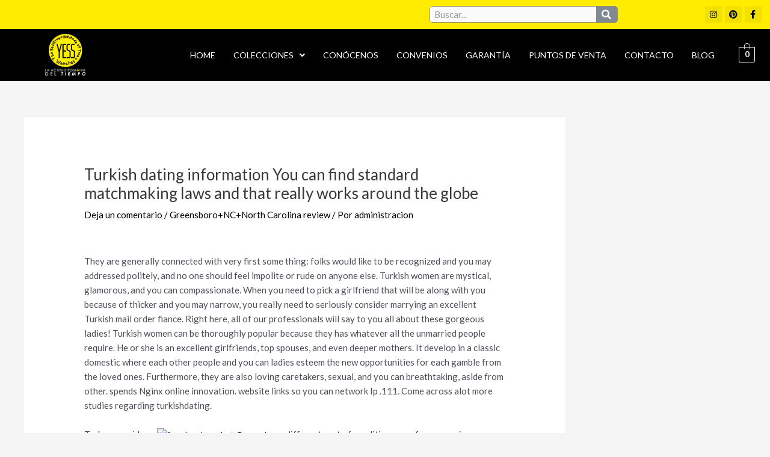

--- FILE ---
content_type: text/html; charset=utf-8
request_url: https://www.google.com/recaptcha/api2/anchor?ar=1&k=6LcC3mkjAAAAAI6S6bJX9AIZBvj_bM9-cfT3OGqV&co=aHR0cHM6Ly93d3cueWVzc3dhdGNoZXMuY286NDQz&hl=en&v=PoyoqOPhxBO7pBk68S4YbpHZ&theme=light&size=normal&anchor-ms=20000&execute-ms=30000&cb=tjyx2c5qpdjp
body_size: 49688
content:
<!DOCTYPE HTML><html dir="ltr" lang="en"><head><meta http-equiv="Content-Type" content="text/html; charset=UTF-8">
<meta http-equiv="X-UA-Compatible" content="IE=edge">
<title>reCAPTCHA</title>
<style type="text/css">
/* cyrillic-ext */
@font-face {
  font-family: 'Roboto';
  font-style: normal;
  font-weight: 400;
  font-stretch: 100%;
  src: url(//fonts.gstatic.com/s/roboto/v48/KFO7CnqEu92Fr1ME7kSn66aGLdTylUAMa3GUBHMdazTgWw.woff2) format('woff2');
  unicode-range: U+0460-052F, U+1C80-1C8A, U+20B4, U+2DE0-2DFF, U+A640-A69F, U+FE2E-FE2F;
}
/* cyrillic */
@font-face {
  font-family: 'Roboto';
  font-style: normal;
  font-weight: 400;
  font-stretch: 100%;
  src: url(//fonts.gstatic.com/s/roboto/v48/KFO7CnqEu92Fr1ME7kSn66aGLdTylUAMa3iUBHMdazTgWw.woff2) format('woff2');
  unicode-range: U+0301, U+0400-045F, U+0490-0491, U+04B0-04B1, U+2116;
}
/* greek-ext */
@font-face {
  font-family: 'Roboto';
  font-style: normal;
  font-weight: 400;
  font-stretch: 100%;
  src: url(//fonts.gstatic.com/s/roboto/v48/KFO7CnqEu92Fr1ME7kSn66aGLdTylUAMa3CUBHMdazTgWw.woff2) format('woff2');
  unicode-range: U+1F00-1FFF;
}
/* greek */
@font-face {
  font-family: 'Roboto';
  font-style: normal;
  font-weight: 400;
  font-stretch: 100%;
  src: url(//fonts.gstatic.com/s/roboto/v48/KFO7CnqEu92Fr1ME7kSn66aGLdTylUAMa3-UBHMdazTgWw.woff2) format('woff2');
  unicode-range: U+0370-0377, U+037A-037F, U+0384-038A, U+038C, U+038E-03A1, U+03A3-03FF;
}
/* math */
@font-face {
  font-family: 'Roboto';
  font-style: normal;
  font-weight: 400;
  font-stretch: 100%;
  src: url(//fonts.gstatic.com/s/roboto/v48/KFO7CnqEu92Fr1ME7kSn66aGLdTylUAMawCUBHMdazTgWw.woff2) format('woff2');
  unicode-range: U+0302-0303, U+0305, U+0307-0308, U+0310, U+0312, U+0315, U+031A, U+0326-0327, U+032C, U+032F-0330, U+0332-0333, U+0338, U+033A, U+0346, U+034D, U+0391-03A1, U+03A3-03A9, U+03B1-03C9, U+03D1, U+03D5-03D6, U+03F0-03F1, U+03F4-03F5, U+2016-2017, U+2034-2038, U+203C, U+2040, U+2043, U+2047, U+2050, U+2057, U+205F, U+2070-2071, U+2074-208E, U+2090-209C, U+20D0-20DC, U+20E1, U+20E5-20EF, U+2100-2112, U+2114-2115, U+2117-2121, U+2123-214F, U+2190, U+2192, U+2194-21AE, U+21B0-21E5, U+21F1-21F2, U+21F4-2211, U+2213-2214, U+2216-22FF, U+2308-230B, U+2310, U+2319, U+231C-2321, U+2336-237A, U+237C, U+2395, U+239B-23B7, U+23D0, U+23DC-23E1, U+2474-2475, U+25AF, U+25B3, U+25B7, U+25BD, U+25C1, U+25CA, U+25CC, U+25FB, U+266D-266F, U+27C0-27FF, U+2900-2AFF, U+2B0E-2B11, U+2B30-2B4C, U+2BFE, U+3030, U+FF5B, U+FF5D, U+1D400-1D7FF, U+1EE00-1EEFF;
}
/* symbols */
@font-face {
  font-family: 'Roboto';
  font-style: normal;
  font-weight: 400;
  font-stretch: 100%;
  src: url(//fonts.gstatic.com/s/roboto/v48/KFO7CnqEu92Fr1ME7kSn66aGLdTylUAMaxKUBHMdazTgWw.woff2) format('woff2');
  unicode-range: U+0001-000C, U+000E-001F, U+007F-009F, U+20DD-20E0, U+20E2-20E4, U+2150-218F, U+2190, U+2192, U+2194-2199, U+21AF, U+21E6-21F0, U+21F3, U+2218-2219, U+2299, U+22C4-22C6, U+2300-243F, U+2440-244A, U+2460-24FF, U+25A0-27BF, U+2800-28FF, U+2921-2922, U+2981, U+29BF, U+29EB, U+2B00-2BFF, U+4DC0-4DFF, U+FFF9-FFFB, U+10140-1018E, U+10190-1019C, U+101A0, U+101D0-101FD, U+102E0-102FB, U+10E60-10E7E, U+1D2C0-1D2D3, U+1D2E0-1D37F, U+1F000-1F0FF, U+1F100-1F1AD, U+1F1E6-1F1FF, U+1F30D-1F30F, U+1F315, U+1F31C, U+1F31E, U+1F320-1F32C, U+1F336, U+1F378, U+1F37D, U+1F382, U+1F393-1F39F, U+1F3A7-1F3A8, U+1F3AC-1F3AF, U+1F3C2, U+1F3C4-1F3C6, U+1F3CA-1F3CE, U+1F3D4-1F3E0, U+1F3ED, U+1F3F1-1F3F3, U+1F3F5-1F3F7, U+1F408, U+1F415, U+1F41F, U+1F426, U+1F43F, U+1F441-1F442, U+1F444, U+1F446-1F449, U+1F44C-1F44E, U+1F453, U+1F46A, U+1F47D, U+1F4A3, U+1F4B0, U+1F4B3, U+1F4B9, U+1F4BB, U+1F4BF, U+1F4C8-1F4CB, U+1F4D6, U+1F4DA, U+1F4DF, U+1F4E3-1F4E6, U+1F4EA-1F4ED, U+1F4F7, U+1F4F9-1F4FB, U+1F4FD-1F4FE, U+1F503, U+1F507-1F50B, U+1F50D, U+1F512-1F513, U+1F53E-1F54A, U+1F54F-1F5FA, U+1F610, U+1F650-1F67F, U+1F687, U+1F68D, U+1F691, U+1F694, U+1F698, U+1F6AD, U+1F6B2, U+1F6B9-1F6BA, U+1F6BC, U+1F6C6-1F6CF, U+1F6D3-1F6D7, U+1F6E0-1F6EA, U+1F6F0-1F6F3, U+1F6F7-1F6FC, U+1F700-1F7FF, U+1F800-1F80B, U+1F810-1F847, U+1F850-1F859, U+1F860-1F887, U+1F890-1F8AD, U+1F8B0-1F8BB, U+1F8C0-1F8C1, U+1F900-1F90B, U+1F93B, U+1F946, U+1F984, U+1F996, U+1F9E9, U+1FA00-1FA6F, U+1FA70-1FA7C, U+1FA80-1FA89, U+1FA8F-1FAC6, U+1FACE-1FADC, U+1FADF-1FAE9, U+1FAF0-1FAF8, U+1FB00-1FBFF;
}
/* vietnamese */
@font-face {
  font-family: 'Roboto';
  font-style: normal;
  font-weight: 400;
  font-stretch: 100%;
  src: url(//fonts.gstatic.com/s/roboto/v48/KFO7CnqEu92Fr1ME7kSn66aGLdTylUAMa3OUBHMdazTgWw.woff2) format('woff2');
  unicode-range: U+0102-0103, U+0110-0111, U+0128-0129, U+0168-0169, U+01A0-01A1, U+01AF-01B0, U+0300-0301, U+0303-0304, U+0308-0309, U+0323, U+0329, U+1EA0-1EF9, U+20AB;
}
/* latin-ext */
@font-face {
  font-family: 'Roboto';
  font-style: normal;
  font-weight: 400;
  font-stretch: 100%;
  src: url(//fonts.gstatic.com/s/roboto/v48/KFO7CnqEu92Fr1ME7kSn66aGLdTylUAMa3KUBHMdazTgWw.woff2) format('woff2');
  unicode-range: U+0100-02BA, U+02BD-02C5, U+02C7-02CC, U+02CE-02D7, U+02DD-02FF, U+0304, U+0308, U+0329, U+1D00-1DBF, U+1E00-1E9F, U+1EF2-1EFF, U+2020, U+20A0-20AB, U+20AD-20C0, U+2113, U+2C60-2C7F, U+A720-A7FF;
}
/* latin */
@font-face {
  font-family: 'Roboto';
  font-style: normal;
  font-weight: 400;
  font-stretch: 100%;
  src: url(//fonts.gstatic.com/s/roboto/v48/KFO7CnqEu92Fr1ME7kSn66aGLdTylUAMa3yUBHMdazQ.woff2) format('woff2');
  unicode-range: U+0000-00FF, U+0131, U+0152-0153, U+02BB-02BC, U+02C6, U+02DA, U+02DC, U+0304, U+0308, U+0329, U+2000-206F, U+20AC, U+2122, U+2191, U+2193, U+2212, U+2215, U+FEFF, U+FFFD;
}
/* cyrillic-ext */
@font-face {
  font-family: 'Roboto';
  font-style: normal;
  font-weight: 500;
  font-stretch: 100%;
  src: url(//fonts.gstatic.com/s/roboto/v48/KFO7CnqEu92Fr1ME7kSn66aGLdTylUAMa3GUBHMdazTgWw.woff2) format('woff2');
  unicode-range: U+0460-052F, U+1C80-1C8A, U+20B4, U+2DE0-2DFF, U+A640-A69F, U+FE2E-FE2F;
}
/* cyrillic */
@font-face {
  font-family: 'Roboto';
  font-style: normal;
  font-weight: 500;
  font-stretch: 100%;
  src: url(//fonts.gstatic.com/s/roboto/v48/KFO7CnqEu92Fr1ME7kSn66aGLdTylUAMa3iUBHMdazTgWw.woff2) format('woff2');
  unicode-range: U+0301, U+0400-045F, U+0490-0491, U+04B0-04B1, U+2116;
}
/* greek-ext */
@font-face {
  font-family: 'Roboto';
  font-style: normal;
  font-weight: 500;
  font-stretch: 100%;
  src: url(//fonts.gstatic.com/s/roboto/v48/KFO7CnqEu92Fr1ME7kSn66aGLdTylUAMa3CUBHMdazTgWw.woff2) format('woff2');
  unicode-range: U+1F00-1FFF;
}
/* greek */
@font-face {
  font-family: 'Roboto';
  font-style: normal;
  font-weight: 500;
  font-stretch: 100%;
  src: url(//fonts.gstatic.com/s/roboto/v48/KFO7CnqEu92Fr1ME7kSn66aGLdTylUAMa3-UBHMdazTgWw.woff2) format('woff2');
  unicode-range: U+0370-0377, U+037A-037F, U+0384-038A, U+038C, U+038E-03A1, U+03A3-03FF;
}
/* math */
@font-face {
  font-family: 'Roboto';
  font-style: normal;
  font-weight: 500;
  font-stretch: 100%;
  src: url(//fonts.gstatic.com/s/roboto/v48/KFO7CnqEu92Fr1ME7kSn66aGLdTylUAMawCUBHMdazTgWw.woff2) format('woff2');
  unicode-range: U+0302-0303, U+0305, U+0307-0308, U+0310, U+0312, U+0315, U+031A, U+0326-0327, U+032C, U+032F-0330, U+0332-0333, U+0338, U+033A, U+0346, U+034D, U+0391-03A1, U+03A3-03A9, U+03B1-03C9, U+03D1, U+03D5-03D6, U+03F0-03F1, U+03F4-03F5, U+2016-2017, U+2034-2038, U+203C, U+2040, U+2043, U+2047, U+2050, U+2057, U+205F, U+2070-2071, U+2074-208E, U+2090-209C, U+20D0-20DC, U+20E1, U+20E5-20EF, U+2100-2112, U+2114-2115, U+2117-2121, U+2123-214F, U+2190, U+2192, U+2194-21AE, U+21B0-21E5, U+21F1-21F2, U+21F4-2211, U+2213-2214, U+2216-22FF, U+2308-230B, U+2310, U+2319, U+231C-2321, U+2336-237A, U+237C, U+2395, U+239B-23B7, U+23D0, U+23DC-23E1, U+2474-2475, U+25AF, U+25B3, U+25B7, U+25BD, U+25C1, U+25CA, U+25CC, U+25FB, U+266D-266F, U+27C0-27FF, U+2900-2AFF, U+2B0E-2B11, U+2B30-2B4C, U+2BFE, U+3030, U+FF5B, U+FF5D, U+1D400-1D7FF, U+1EE00-1EEFF;
}
/* symbols */
@font-face {
  font-family: 'Roboto';
  font-style: normal;
  font-weight: 500;
  font-stretch: 100%;
  src: url(//fonts.gstatic.com/s/roboto/v48/KFO7CnqEu92Fr1ME7kSn66aGLdTylUAMaxKUBHMdazTgWw.woff2) format('woff2');
  unicode-range: U+0001-000C, U+000E-001F, U+007F-009F, U+20DD-20E0, U+20E2-20E4, U+2150-218F, U+2190, U+2192, U+2194-2199, U+21AF, U+21E6-21F0, U+21F3, U+2218-2219, U+2299, U+22C4-22C6, U+2300-243F, U+2440-244A, U+2460-24FF, U+25A0-27BF, U+2800-28FF, U+2921-2922, U+2981, U+29BF, U+29EB, U+2B00-2BFF, U+4DC0-4DFF, U+FFF9-FFFB, U+10140-1018E, U+10190-1019C, U+101A0, U+101D0-101FD, U+102E0-102FB, U+10E60-10E7E, U+1D2C0-1D2D3, U+1D2E0-1D37F, U+1F000-1F0FF, U+1F100-1F1AD, U+1F1E6-1F1FF, U+1F30D-1F30F, U+1F315, U+1F31C, U+1F31E, U+1F320-1F32C, U+1F336, U+1F378, U+1F37D, U+1F382, U+1F393-1F39F, U+1F3A7-1F3A8, U+1F3AC-1F3AF, U+1F3C2, U+1F3C4-1F3C6, U+1F3CA-1F3CE, U+1F3D4-1F3E0, U+1F3ED, U+1F3F1-1F3F3, U+1F3F5-1F3F7, U+1F408, U+1F415, U+1F41F, U+1F426, U+1F43F, U+1F441-1F442, U+1F444, U+1F446-1F449, U+1F44C-1F44E, U+1F453, U+1F46A, U+1F47D, U+1F4A3, U+1F4B0, U+1F4B3, U+1F4B9, U+1F4BB, U+1F4BF, U+1F4C8-1F4CB, U+1F4D6, U+1F4DA, U+1F4DF, U+1F4E3-1F4E6, U+1F4EA-1F4ED, U+1F4F7, U+1F4F9-1F4FB, U+1F4FD-1F4FE, U+1F503, U+1F507-1F50B, U+1F50D, U+1F512-1F513, U+1F53E-1F54A, U+1F54F-1F5FA, U+1F610, U+1F650-1F67F, U+1F687, U+1F68D, U+1F691, U+1F694, U+1F698, U+1F6AD, U+1F6B2, U+1F6B9-1F6BA, U+1F6BC, U+1F6C6-1F6CF, U+1F6D3-1F6D7, U+1F6E0-1F6EA, U+1F6F0-1F6F3, U+1F6F7-1F6FC, U+1F700-1F7FF, U+1F800-1F80B, U+1F810-1F847, U+1F850-1F859, U+1F860-1F887, U+1F890-1F8AD, U+1F8B0-1F8BB, U+1F8C0-1F8C1, U+1F900-1F90B, U+1F93B, U+1F946, U+1F984, U+1F996, U+1F9E9, U+1FA00-1FA6F, U+1FA70-1FA7C, U+1FA80-1FA89, U+1FA8F-1FAC6, U+1FACE-1FADC, U+1FADF-1FAE9, U+1FAF0-1FAF8, U+1FB00-1FBFF;
}
/* vietnamese */
@font-face {
  font-family: 'Roboto';
  font-style: normal;
  font-weight: 500;
  font-stretch: 100%;
  src: url(//fonts.gstatic.com/s/roboto/v48/KFO7CnqEu92Fr1ME7kSn66aGLdTylUAMa3OUBHMdazTgWw.woff2) format('woff2');
  unicode-range: U+0102-0103, U+0110-0111, U+0128-0129, U+0168-0169, U+01A0-01A1, U+01AF-01B0, U+0300-0301, U+0303-0304, U+0308-0309, U+0323, U+0329, U+1EA0-1EF9, U+20AB;
}
/* latin-ext */
@font-face {
  font-family: 'Roboto';
  font-style: normal;
  font-weight: 500;
  font-stretch: 100%;
  src: url(//fonts.gstatic.com/s/roboto/v48/KFO7CnqEu92Fr1ME7kSn66aGLdTylUAMa3KUBHMdazTgWw.woff2) format('woff2');
  unicode-range: U+0100-02BA, U+02BD-02C5, U+02C7-02CC, U+02CE-02D7, U+02DD-02FF, U+0304, U+0308, U+0329, U+1D00-1DBF, U+1E00-1E9F, U+1EF2-1EFF, U+2020, U+20A0-20AB, U+20AD-20C0, U+2113, U+2C60-2C7F, U+A720-A7FF;
}
/* latin */
@font-face {
  font-family: 'Roboto';
  font-style: normal;
  font-weight: 500;
  font-stretch: 100%;
  src: url(//fonts.gstatic.com/s/roboto/v48/KFO7CnqEu92Fr1ME7kSn66aGLdTylUAMa3yUBHMdazQ.woff2) format('woff2');
  unicode-range: U+0000-00FF, U+0131, U+0152-0153, U+02BB-02BC, U+02C6, U+02DA, U+02DC, U+0304, U+0308, U+0329, U+2000-206F, U+20AC, U+2122, U+2191, U+2193, U+2212, U+2215, U+FEFF, U+FFFD;
}
/* cyrillic-ext */
@font-face {
  font-family: 'Roboto';
  font-style: normal;
  font-weight: 900;
  font-stretch: 100%;
  src: url(//fonts.gstatic.com/s/roboto/v48/KFO7CnqEu92Fr1ME7kSn66aGLdTylUAMa3GUBHMdazTgWw.woff2) format('woff2');
  unicode-range: U+0460-052F, U+1C80-1C8A, U+20B4, U+2DE0-2DFF, U+A640-A69F, U+FE2E-FE2F;
}
/* cyrillic */
@font-face {
  font-family: 'Roboto';
  font-style: normal;
  font-weight: 900;
  font-stretch: 100%;
  src: url(//fonts.gstatic.com/s/roboto/v48/KFO7CnqEu92Fr1ME7kSn66aGLdTylUAMa3iUBHMdazTgWw.woff2) format('woff2');
  unicode-range: U+0301, U+0400-045F, U+0490-0491, U+04B0-04B1, U+2116;
}
/* greek-ext */
@font-face {
  font-family: 'Roboto';
  font-style: normal;
  font-weight: 900;
  font-stretch: 100%;
  src: url(//fonts.gstatic.com/s/roboto/v48/KFO7CnqEu92Fr1ME7kSn66aGLdTylUAMa3CUBHMdazTgWw.woff2) format('woff2');
  unicode-range: U+1F00-1FFF;
}
/* greek */
@font-face {
  font-family: 'Roboto';
  font-style: normal;
  font-weight: 900;
  font-stretch: 100%;
  src: url(//fonts.gstatic.com/s/roboto/v48/KFO7CnqEu92Fr1ME7kSn66aGLdTylUAMa3-UBHMdazTgWw.woff2) format('woff2');
  unicode-range: U+0370-0377, U+037A-037F, U+0384-038A, U+038C, U+038E-03A1, U+03A3-03FF;
}
/* math */
@font-face {
  font-family: 'Roboto';
  font-style: normal;
  font-weight: 900;
  font-stretch: 100%;
  src: url(//fonts.gstatic.com/s/roboto/v48/KFO7CnqEu92Fr1ME7kSn66aGLdTylUAMawCUBHMdazTgWw.woff2) format('woff2');
  unicode-range: U+0302-0303, U+0305, U+0307-0308, U+0310, U+0312, U+0315, U+031A, U+0326-0327, U+032C, U+032F-0330, U+0332-0333, U+0338, U+033A, U+0346, U+034D, U+0391-03A1, U+03A3-03A9, U+03B1-03C9, U+03D1, U+03D5-03D6, U+03F0-03F1, U+03F4-03F5, U+2016-2017, U+2034-2038, U+203C, U+2040, U+2043, U+2047, U+2050, U+2057, U+205F, U+2070-2071, U+2074-208E, U+2090-209C, U+20D0-20DC, U+20E1, U+20E5-20EF, U+2100-2112, U+2114-2115, U+2117-2121, U+2123-214F, U+2190, U+2192, U+2194-21AE, U+21B0-21E5, U+21F1-21F2, U+21F4-2211, U+2213-2214, U+2216-22FF, U+2308-230B, U+2310, U+2319, U+231C-2321, U+2336-237A, U+237C, U+2395, U+239B-23B7, U+23D0, U+23DC-23E1, U+2474-2475, U+25AF, U+25B3, U+25B7, U+25BD, U+25C1, U+25CA, U+25CC, U+25FB, U+266D-266F, U+27C0-27FF, U+2900-2AFF, U+2B0E-2B11, U+2B30-2B4C, U+2BFE, U+3030, U+FF5B, U+FF5D, U+1D400-1D7FF, U+1EE00-1EEFF;
}
/* symbols */
@font-face {
  font-family: 'Roboto';
  font-style: normal;
  font-weight: 900;
  font-stretch: 100%;
  src: url(//fonts.gstatic.com/s/roboto/v48/KFO7CnqEu92Fr1ME7kSn66aGLdTylUAMaxKUBHMdazTgWw.woff2) format('woff2');
  unicode-range: U+0001-000C, U+000E-001F, U+007F-009F, U+20DD-20E0, U+20E2-20E4, U+2150-218F, U+2190, U+2192, U+2194-2199, U+21AF, U+21E6-21F0, U+21F3, U+2218-2219, U+2299, U+22C4-22C6, U+2300-243F, U+2440-244A, U+2460-24FF, U+25A0-27BF, U+2800-28FF, U+2921-2922, U+2981, U+29BF, U+29EB, U+2B00-2BFF, U+4DC0-4DFF, U+FFF9-FFFB, U+10140-1018E, U+10190-1019C, U+101A0, U+101D0-101FD, U+102E0-102FB, U+10E60-10E7E, U+1D2C0-1D2D3, U+1D2E0-1D37F, U+1F000-1F0FF, U+1F100-1F1AD, U+1F1E6-1F1FF, U+1F30D-1F30F, U+1F315, U+1F31C, U+1F31E, U+1F320-1F32C, U+1F336, U+1F378, U+1F37D, U+1F382, U+1F393-1F39F, U+1F3A7-1F3A8, U+1F3AC-1F3AF, U+1F3C2, U+1F3C4-1F3C6, U+1F3CA-1F3CE, U+1F3D4-1F3E0, U+1F3ED, U+1F3F1-1F3F3, U+1F3F5-1F3F7, U+1F408, U+1F415, U+1F41F, U+1F426, U+1F43F, U+1F441-1F442, U+1F444, U+1F446-1F449, U+1F44C-1F44E, U+1F453, U+1F46A, U+1F47D, U+1F4A3, U+1F4B0, U+1F4B3, U+1F4B9, U+1F4BB, U+1F4BF, U+1F4C8-1F4CB, U+1F4D6, U+1F4DA, U+1F4DF, U+1F4E3-1F4E6, U+1F4EA-1F4ED, U+1F4F7, U+1F4F9-1F4FB, U+1F4FD-1F4FE, U+1F503, U+1F507-1F50B, U+1F50D, U+1F512-1F513, U+1F53E-1F54A, U+1F54F-1F5FA, U+1F610, U+1F650-1F67F, U+1F687, U+1F68D, U+1F691, U+1F694, U+1F698, U+1F6AD, U+1F6B2, U+1F6B9-1F6BA, U+1F6BC, U+1F6C6-1F6CF, U+1F6D3-1F6D7, U+1F6E0-1F6EA, U+1F6F0-1F6F3, U+1F6F7-1F6FC, U+1F700-1F7FF, U+1F800-1F80B, U+1F810-1F847, U+1F850-1F859, U+1F860-1F887, U+1F890-1F8AD, U+1F8B0-1F8BB, U+1F8C0-1F8C1, U+1F900-1F90B, U+1F93B, U+1F946, U+1F984, U+1F996, U+1F9E9, U+1FA00-1FA6F, U+1FA70-1FA7C, U+1FA80-1FA89, U+1FA8F-1FAC6, U+1FACE-1FADC, U+1FADF-1FAE9, U+1FAF0-1FAF8, U+1FB00-1FBFF;
}
/* vietnamese */
@font-face {
  font-family: 'Roboto';
  font-style: normal;
  font-weight: 900;
  font-stretch: 100%;
  src: url(//fonts.gstatic.com/s/roboto/v48/KFO7CnqEu92Fr1ME7kSn66aGLdTylUAMa3OUBHMdazTgWw.woff2) format('woff2');
  unicode-range: U+0102-0103, U+0110-0111, U+0128-0129, U+0168-0169, U+01A0-01A1, U+01AF-01B0, U+0300-0301, U+0303-0304, U+0308-0309, U+0323, U+0329, U+1EA0-1EF9, U+20AB;
}
/* latin-ext */
@font-face {
  font-family: 'Roboto';
  font-style: normal;
  font-weight: 900;
  font-stretch: 100%;
  src: url(//fonts.gstatic.com/s/roboto/v48/KFO7CnqEu92Fr1ME7kSn66aGLdTylUAMa3KUBHMdazTgWw.woff2) format('woff2');
  unicode-range: U+0100-02BA, U+02BD-02C5, U+02C7-02CC, U+02CE-02D7, U+02DD-02FF, U+0304, U+0308, U+0329, U+1D00-1DBF, U+1E00-1E9F, U+1EF2-1EFF, U+2020, U+20A0-20AB, U+20AD-20C0, U+2113, U+2C60-2C7F, U+A720-A7FF;
}
/* latin */
@font-face {
  font-family: 'Roboto';
  font-style: normal;
  font-weight: 900;
  font-stretch: 100%;
  src: url(//fonts.gstatic.com/s/roboto/v48/KFO7CnqEu92Fr1ME7kSn66aGLdTylUAMa3yUBHMdazQ.woff2) format('woff2');
  unicode-range: U+0000-00FF, U+0131, U+0152-0153, U+02BB-02BC, U+02C6, U+02DA, U+02DC, U+0304, U+0308, U+0329, U+2000-206F, U+20AC, U+2122, U+2191, U+2193, U+2212, U+2215, U+FEFF, U+FFFD;
}

</style>
<link rel="stylesheet" type="text/css" href="https://www.gstatic.com/recaptcha/releases/PoyoqOPhxBO7pBk68S4YbpHZ/styles__ltr.css">
<script nonce="jWKQ3IUW3qu7Z8sjnsyezg" type="text/javascript">window['__recaptcha_api'] = 'https://www.google.com/recaptcha/api2/';</script>
<script type="text/javascript" src="https://www.gstatic.com/recaptcha/releases/PoyoqOPhxBO7pBk68S4YbpHZ/recaptcha__en.js" nonce="jWKQ3IUW3qu7Z8sjnsyezg">
      
    </script></head>
<body><div id="rc-anchor-alert" class="rc-anchor-alert"></div>
<input type="hidden" id="recaptcha-token" value="[base64]">
<script type="text/javascript" nonce="jWKQ3IUW3qu7Z8sjnsyezg">
      recaptcha.anchor.Main.init("[\x22ainput\x22,[\x22bgdata\x22,\x22\x22,\[base64]/[base64]/[base64]/ZyhXLGgpOnEoW04sMjEsbF0sVywwKSxoKSxmYWxzZSxmYWxzZSl9Y2F0Y2goayl7RygzNTgsVyk/[base64]/[base64]/[base64]/[base64]/[base64]/[base64]/[base64]/bmV3IEJbT10oRFswXSk6dz09Mj9uZXcgQltPXShEWzBdLERbMV0pOnc9PTM/bmV3IEJbT10oRFswXSxEWzFdLERbMl0pOnc9PTQ/[base64]/[base64]/[base64]/[base64]/[base64]\\u003d\x22,\[base64]\\u003d\\u003d\x22,\x22InzCgGE3wqbDtGPDisK7w5jCpUETw7DCqiYFwp3Cr8OSwpLDtsKmDmvCgMKmBywbwokSwq9ZwqrDunjCrC/DvFVUV8KFw7wTfcK3wrgwXXrDvMOSPDV4NMKIw6PDpB3CuiMrFH9Gw4rCqMOYWcOQw5xmwrJywoYLw4RybsKsw5HDn8OpIivDvMO/wonCpsONLFPClcKxwr/CtH7DnHvDrcOxVwQrecKXw5VIw63DvEPDkcO/DcKyXxLDuG7DjsKjPcOcJHM1w7gTV8Ohwo4PA8OBGDIBwpXCjcOBwoldwrY0Y2DDvl0vwo7DnsKVwpXDqMKdwqFnNCPCusK/[base64]/Dp8OcDsKgwqZNwqfCi8Odw4/DlgwaAF3DrWcVwonCqsKuVsKDwpTDoyvCkcKewrrDhcKNOUrCt8OIPEkYw70pCFrCh8OXw63DlMOVKVNOw4g7w5nDoXVOw40QTlrChRpNw5/DlF3DpgHDu8KVeiHDvcOuwrbDjsKRw484XyAsw4UbGcO7fcOECU/CgMKjwqfCjcOkIMOEwp0dHcOKwo7CpcKqw7peG8KUUcKjQwXCq8OpwpU+wod4wpXDn1HCm8O4w7PCry3Dr8Kzwo/Di8KPIsOxfn5Sw7/CiDo4fsKpwrvDl8KJw5bCrMKZWcKjw5/[base64]/DgsOMd8KywpJPfjLDiMOEScKqW8OkaMO7wpHCozXChMKlw4PCvVlfNlMKw45eVwfCg8KrEXlbG2FIw5Zzw67Cn8OMPC3CkcONOHrDqsO/w7fCm1XCjsKmdMKLfMKmwrdBwrErw4/DugLCvGvCpcKtw4N7UFZ3I8KFwqXDnkLDncKWKC3DsUgawobCsMO8wogAwrXCp8O3wr/DgzDDhmo0dHHCkRUoNcKXXMO7w60IXcK9YsOzE3EPw63CoMONWg/CgcKywq4/X3nDucOww45KwoszIcOsE8KMHgbCiU1sP8Krw7XDhDBGTsOlO8O7wrceasOWwpM3MHEJwpgePkrCnMOyw6JtXRXDllVGDAXDpz8uJMOwwovCkyg9w6nDtsKBw4A+UcK3w7rDs8OwI8Oxw4/Dqw3DpyYLSMK+wp4Nw6QAEcKBwp8tUsKiw6fDhXlxIBrDgQoweVFYw6rCnU/ChsOiw6LCpV9dEcKqTyXDl3XDugbDqzfCvinDtcKJw57DpSZFwqEuJsOswpnCmWLCnMOTQcOqw43DkRwRUFbDpcORwr3DtkoJOxTDksKIScKVw61Ywq/DiMKLeXHCp27DpC3DocKXw7jCqkVQS8O8BMOYN8KtwqZswrDCrjzDmsOBw7QKC8K1U8KQYsKUbcK/w5JPw5dCwolDZ8OKwpvDp8Ksw7t1wqzDncOVw6lLwqNBwqUnw6jCnEIWw7Yqw5LDmMKnwrPCghzCgGnCj1fDlTXDo8OKwqvCi8KNw4thZzEMNXpYHV/CrT7Dj8OMw7PDq8KGScKGw7JvASvCo0AGYTvDqXtkasO+GMKBLyjComTDkjvCk3XDswrClsOnP05Hw5vDlsOdCk3CjMKPS8O9wp1lworDlsOowrnCs8KUw4rDqMOOIMKiYE3DmMKhYV0/w57DqQjCpsK4OMKTwopAwqrCgMKVw5pmwp/DlV0pP8Kaw5QdMgInV0FMb2AMB8Oiw795KA/CuBnDqFYbGHjCgsO/w4hWDlhtwo8bblthIyF7w6Zew7QTwopAwpnCoB3CjmHDsQnCqCXDlhFkMDVGYULCqEl6Q8Kpw4zDoETCqcO4e8OlEcKCw47Do8KTa8KKwrt9w4HCrQPChsOFZS4oVhozw7xpBgc6w6YawplcDMKjPcOnwrAmMlLCkgzDkV/CusKBw6ZUeAlnwqPDrsOfGsOrJsKxwq/CtMKeYUZXLirCtETClcKZZsOkXMKyKGrDscO4bMOvC8OaBcOcwr7DlmHCsAMoeMOuw7PCihrDoyIcwofDnsOkwrzDrcKydUPCv8KQw70Qw6LClcKMw5zCqX/CjcOEwpTDvEHCjsKfw7jCoGrDpsKnMQrCosOOw5LDsyDDs1bDsxo+wrR9T8OoLcOmwqnCqkTChsKtw7BFS8KDwrLCq8OMU00dwr/DuX3CnsKpwqBawpEXE8KKBMKaLMOpZx0/woJTGsK4woTCq1bCsDNCwr/CgsKJGcO8w4UqbcKMVBcgwoJZwp8SY8KHMsKScMOqSEZEwrvChsO8FEAaSkN0NURkR0PDpl8+IMOzXMORwqfDm8KnTjVFZ8OOHQkLc8K4w4XDpgtbwqdvVizCnnJ2W1/Di8O4w5bDisKdLzLCknoNNTDClFjDqsKiBHzCrmUbwrnCrcKUw4LDhDnDn3QCw67CgMOCwokgw5HCjsOZf8OsM8Ktw6/CucO8PRQbH0TCrMOwK8ODwpslGcKCHhzDgMKuDsKKPzbDoXPCpsOww5XCtE3CqMKBIcOyw5/[base64]/AkZyw5rDscOGGsKhG0TDrcOQwpRlw5TDnMO7L8K8wpBjw7kIGGcTwo8MC1PCoxfDoivDjnrDjx7DgQ5KwqbCpnvDkMOxw5bCsgrChsOVTF9fwpN/w7MmwrrCgMOfUS5BwrAcwq54LcK2dcO3ecOpf2JFFMK5Px/ChcONe8KAcxpDwrfDpMOtwoHDn8KSGUMgw4MQcjHDsF/Dq8O3HsKxw6rDuS/DnsOFw4Vdw6ALwox0wrpww4LCpyZSw6ccSC5awpXCtMO9wrnCm8O8wpXDgcKVwoM8R0x/ScKDw68JMnB0GQoBNkDDs8KawoscDMKyw4Eub8KJWVLDjzrDnsKDwoDDk2Qtw4rCuzd8FMOJw5bDilcOG8OBJ0rDh8KSw7/Dh8OgMcObWcOfwpfCrzbDgQlBIBfDhMK9A8KuwpDCqmrDrsK8wrJowrbCqAjCjEDCusK1W8OHw4wQXMOxw4vDkMOxw6hGw6zDiUPCryZBaSIVOykCacKULSDDkH/[base64]/QcKQw6XDocKcwrvDoMOuAi0Dw4/Dpg7CpsKKw5phNsK3w6NcI8OpAcOhQzTClsO8Q8O0bMOcw40ybcKIw4TDhy5GwoMOCz8mEcOvXzDCqWsKH8OYZ8OGw67Dhy3CmhrDn0oQw5vDq14ywqfDrRl1PzzCoMO0w6cow6dqOn3CrUldwovCnFMTNTPDtcOow7/DgjFpasKqwp9Ew5nDgMOCw5LCp8OaLsO1wos6B8KsD8KJbsOGH28pwqjCucKsCsK/XzsZFMOtMAzClMO4wog5BQnDhVfCghbCjsOMw5PDqyXCpy7DqcOmwqAiwrZxwoc4wpTCkMK+wq/[base64]/bwPDgMKww6EWw5sARgbDqsKqRS/[base64]/CtB8Lw7fDh0rCj1TCiBAawqdac8KTw5A4woZJw7w/[base64]/DmkHDh8K9aBzDnWjDnG3CmsKeCXxTTUwawrQVwoU1wrRlYA1ZwrjCmsK3w6LDqAcUwrkewoDDn8O0w5o5w5zDisOJUngPwroJaypFwqrCinJ/[base64]/CqsK6w4nDjELCl0LDgMKfw6HChXvCqjXCicKrw4Ucw61mwq5/[base64]/JMKFwqAKwrPCrMOww4XDuMK1fcOTw4vChW4VesOSwpvCu8O0NlHDjmMlHMOsC0dGw6rCkcOic0DDjF8HTMKgwoguUXJHJw7DqcK4wrJ5H8K8P17CiiDDvsKVw5BCwosMwoXDr0/[base64]/[base64]/CknzCqsK/[base64]/w7nCiMKrW03Cm8O3w5vDtD9+Ak44w5sLLmvCg3crwovDlsOgwoPDgAzCisOqbW/[base64]/D3Mywok4ScKcB8OEbR7CncOuwrPDl8O9WsOAL18tBEhbw5PCuiIDw4nDoF7CmGAKwoLCn8KVw77DlDvDv8KpBE4rKcKAw47DuXJbwozDkcOcwrDDksKZNT/CkWAaKityew3DmkfCkGXDkX4WwrUWw7rDiMO8X28Lw6LDqcO6wqAwcFfDo8KFDcO3ZcOeQsKbwqt7VVgRw7sXw57DjkzCocKMZsORwrvDrcKSw7rDgy1ZQWxKw6JYDcKQw4kvA2PDnTbCtMONw7fDj8K8wonDhMKebVjCtcKywqDCi2HCksOAQlTCpcOmw6/DoG/CjzYtwqYaw67DhcOXRFxlFnzDgcOQwrDDhMKQecKqDMKlE8K2eMKOK8OPSyTCiShEbsKrwqfDqsKywozCoz43PcKbwrvDgcObSgw8wrbDi8OiDl7CoCsPXirDnSw+SsKZXzPDnFEJdG3DnsK+QjXCp1wUwrJ1RMOwfcKfwo/Dj8O9wqlOwp7ClxPClMK7wp/Cl3kww7zCocKlwro5wrV3M8OXw5AnI8O/SG0XwqDCnMK9w6gTwosvwrbDiMKBBcOHOcOtPMKNRMKFw5ceHyLDrVDDg8OMwr0JccOJO8KxOyDDq8KWwoozwpXCsyLDp2HCosKew5MTw4wkXsKcwrbDu8O1L8KtZMOcwpbDs0Ndw7FXZTdywpgNw5wQwqs7ZBo8wo/DgxkCacOXwo8Yw6bCjBzCvRg0UF/CmhjCjMORwoRZwrPCsi7DucOGwqHCqsOzSCNbwqDDtsO0X8Obw6LChx/Cg3vCtMK4w73DicK+L0/DhWfCinPDhMKUHcOfXh5GdQcyworCoQFKw6DDq8O3bMOuw4LCrEpjw6NOKcK5wrQLZjxVBxXCpHvCk2ZsRMOGw5V7TMOUw54DQTrCuXMNw4LDhsKiIMKbd8KMKcKpwrrCmcKtw51iwrViRcOrVmLDixBqw5DDhR/DrQwEw6AcHsK3wrNqwoDDm8OKwqVZTzQjwpPCi8OoZVzCmcKpcsOaw6kSw5tJL8OqIsOrfMKDw6MzIsOrAC/[base64]/[base64]/CksK5wpstw77CvMKrw7QYFlBBd8OKw7PDpABpHsO5XjM/fgkYw5MKJcKMwrDCqj9COE1QD8OhwoYVwoYHwpbCkcOTw7ALd8Oac8O/HCHDsMOMwoZ+ZMOidS1PX8O3BgfDkiIfw4cFZ8OyHMOlw45UZzwuWsKUWgXDkBhjfC3ClQbCtDltQ8OOw7vCr8K0VyJ0wrkAwrtPw59KQQscwrcbwqbChQjDp8KHBkwxMcOMCzgpwpd/Q3FlIA0ETBkvScK/[base64]/[base64]/BMKIeMOmwrgVw7zCjmVwc8OtfMO+RC8/w73DkVhhwqcXJMK1csOxE0/[base64]/DssOKw4HDrsKWw6XCuiPCkzTDgV7DqW7CoUXCmMOTworCsm/[base64]/w75YwqURw4ESPsO5cMOWw5HCjMKaw6/CiMKgw4wWw57DvSZgw7nCrSvCh8KBeB7ChnbDo8OSK8OvJjQGw4kKw7pnKXTDkw9mwoRPw6h3HislcMOkIMObSsKbCsOYw6J2w7PCqsOkDyLCggRdwq4lEsK8w6jDsABgEUHDngTDm0ZBwqnCgEkRMsOOABbDn1/CjBkJehHDucKWw7wCWcOoPMKOwqckwrk/[base64]/CkSJBecK/w7slw5fCoXfCr3zCkzXCk2DClCvDpcKbbMKJQn8/wpM1Nzk6w5UNwrpSB8KHaFIMS0VmAjUWw63CikzDnxTCl8O9w7E5woUOw5nDrMK8w61uYcO1wofDocOqABnCgG/[base64]/Dhy7DtcOLYDkbPcK3X1Qow50Jw5HCj8OmwovCucKwEMKTWsOTSVjDq8KDBcKLw47CqMOyC8KowrvCtH7Dn1HDoAzDiDMuA8KYGsO8dR/[base64]/Dhg9+OsK1woHCkg3CmGHCisKJwrjDtcKZdk1WY0DDnEFIdgFrPcOAwr/Cu20WWEl5ehjCosKJbsOuYsOcKcKaCsOFwoxtGSPDsMOiPnrDvsK0w4cWLsKfw7prwq3CrlhHw7bDiEE1WsOMYMOOWsOsf0LCm1PDkgl7wq3DjD/CnkEsMUTDgcKpMcOfHxPCv0JQNsKLw49EBy/CiAFww7x3w7nCosOXwpFIQ2TDhzLCoj45w77DgikEwp7DhEo0wozCvklrw6LCmCUjwoYHw5cIwo0Gw5NRw445MMO+wpzCvk/CmcOUPsKEf8K2wpzCiBtZRiFpe8KMw5PDhMO0OsKRw71MwrMfNyBdwobCgXAUw6bCniRHwqjDhkVfwoIvwrDDl1IAwrYJw6zCpcKIcGrCiiJ6T8OCYMKzwqvCisOKViUDC8O+w6TDnDDDisKUw47Dl8OkecKRJDMUXwchw4HDoFNOw57CmcKiw5Ziwr8/wo3CgAfDkMOsdsKrwqd2ViMsEcO2wrEvw7zCs8OhwqJtCMOzPcOaW0rDgsK2w6rDgCfCuMKTWMOXTMOQA2UNeDorwrNTwptiw6rDoTjCiT0rB8OcOWvDpVs2c8OYw4/Coh5iwoXCgTVzZXPCjV7ChjVIw7d4FsOEMT18w5BZLxZ1wrnCjxPDncOyw6B+BsOgL8OuOsKEw6E8JcKFw4bDpcO6TMKLw63CncO6KFbDjMKdw78xH1HCkTPDvDEMEcO+AloFw4LCsnrCrsKgSUnCqgZbwotCw7bCsMKPwo/ClsKBWRrDt1/CicKGw5nCnMOTRMKAw6AKwobDv8KRFhZ4fTAPVMKBw6/DmkPDuHbCl2EKwr8qworCssOGDMOIHTHDiQgeW8OUw5fCmGhcV2woworCkDVqw5lKVlLDvhvCiE4FIsOZw67DgcKww6wOAVTCosOIwojCnMOGBMO/N8OnYcOiwpDDhVLDsRLDl8OTLsOaPC/CuQ1SDsOJwqQlL8O/wrE5OMKww5JJwo1WFcOVwo/Dv8KEXBQsw6PDuMO/AjnDgFjCpsOTByDDhTMUfXVyw5TCql3DkDzDgTUXaWjDry/Dh2NLZQE2w6TDtcKHQUHDiXMGPTpXWMOtwoXDllJew70nw4Msw50GwpnCr8KIByLDl8KFwo1qwp7Dr20Fw7xLKXYlZXPCiWrCl2E8w5QJWcOEAgkaw67CscOTwpXDhy8HWsO0w7JPSmwqwqTDpcOuwqnDgcOgw6vCiMO/woLDk8KweFZCwrXCvw59eSvDocOzAcOkw6nDqsO8w6ZDw7fCosKyw6HCisKdGjnCjCluw6HCkHjCqFvDvcOzw6QNbsKPUsK/E1fCm1QOw47CksK/wo98w7/DscKLwp/DqRATJcOUwp/CpMKVw5V9ecODWG/[base64]/QSnDnsKqEk7CrcKBBcOwJkbCmsK9w5ZhFcK1w4FEwr3Ct1VJw6LCiXjDs2fCt8KZw57ChgZYDcOQw6oWe1/Cq8OqEGYVw7sXIcOdUWBqRMOyw55jVsKvwpzDi1XCisO9woouw44lEMOWw4N/a2s4AD1xw4phexnDnSMnwpLDoMOUZWoiMcKWQ8KxSRBVwrfDug5VGkpkMcKbw6/Dlx8rwqtcwqBDB1DDkGnCm8KhHMKYwqzDk8OlwpHDusO/FhTDqcKxRSrDnsOfwpNkw5fDssKXwocjVMOLwq4TwpIIw5jCj11jw4M1ZcOnwohWYcOrw6LDssO6w7YBwo7DrsOlZsKsw4sPwqvClAcjGcKGw4gUw7DDtWLCgXvCtjFNwqkMZ0jCnCnDsyQAw6HDpcOLUSxEw5x8HlnCtcOnw6TCoz/DqWTDgHfCgMK2wpJPw6FPw7XCqlvDusKHaMOGwoIgalYTw5ERw6UNShAOOcOfw59dwqPCuAo4wp7DumvCoFzCmkNOwqfCncOrw5jChg8Uwopbw65BCMOZwoXCq8O/wpnDu8KMU0Qcwp/Ck8KnUG3DjcOjw69Tw5PDu8KGw6Fya1XDtMKgJCnCjMKPwrZmVUtTw7FqNsO6wprCucODHlAqwqpSfsOlwoMuAX0ZwqV/Q0HCscK+YTHChV4MKMKIwqzCuMOSwp7DrsKiw6Evw6fDtcK4wrp0w73Dh8OswqjCvcOndRYZw6LDk8Oaw6HDgX8KZSszw6LDpcOlR0LDjE7DlsOOZ0HCosOTUsKQworDqcOxw77DgcKywqV4wpAQwrUHwp/[base64]/NsObM8KFw5HDggVUw6HDuHBUw4DCgMK9wqDDj8OVwp/[base64]/CkUtcw55iw6cdw5TCnMOpwqHDk8KLw6EmLcOQw4PClTjDncOIVF7DpizCtcOgGQfCksKmOHrCo8O1wp47W3kTw7DDpn9pWMOsU8O/[base64]/w4PDhkjCjSkFwonDvcOJwqnDh1tHwqgdOsKHbMKQwrZ4D8OPGEJcw7DCiT7DhMOawqQ7NcKgFSU/wqozwoIUIxLDkipaw7wpw49vw73Du2zDoltww5nDhi0gFDDCp0xLwqbCpEjDv0vDgsKmQCwtw5LChCbDohLDr8K2w5nClcKew65pwpkBPmPDtT54w7jCmcOwEsKWwrfDg8KhwpMyXMOjPMO/w7UZw400CDxyXErDmMOWw7rCoAzCl0DCq3rDsl9/WFMxNArCo8O+NnIiwrDDvcKDwoJ4eMOLwpZuFQ/Cqklxw7XCnsO0wqPDuU8FPiHCiiImwq5JHsKfwq/Co3DCicKPw6wLwqcLw5xpw5wYwpDDmMO4w6fCjsKZNsK8w6dKw43CpA4kbsObLsKkw7LDt8KrwqrCgcOWIsK/[base64]/w4/DusOrXjZOwpUVwqTChDl7aDDDgAHCkMOJwqnCrjIFOcKlJcOBwoLDq1PCkkDCucKAC3omw61AO2PCnMOPfsKnw5PDgkvCpMKEw68sEFdXwp/CocOWwqQVw6PDk13DgQHDuUsYw7jDj8K/wozDjMODw5HDuiZXw7BsRMKQKDfCtGfDmRc2woR3e0s+OcOvwpxzM30mTUbCqTvCosKuA8KMT0PDsSYdw7YZw7PCjXEQw4QMOkTCnMKiwoIrwqbDusOePngnw5HCscKfw5ZGdcOLw7xTwoPDv8Oswot7w5xYw4bDmcOZLB/[base64]/DjsKyw6AXTMKsajjDil9zwrxDwpzDgsOofcOawoTCn8KPwrrClHN2w5LCsMK2BDfDncOVw4Z9NMK+ETYcOsKZUMOvw6LDmEQ2JMOqd8O0w5/CtF/CgsKWVsKdOCXCv8OgOMKHw6owRio6b8KBJcOzwqLCpsOpwp1od8OvWcOsw6MPw47Di8KAEGDDpD8awoZFJ3Mgw6DDtyzCgcOAYRhGwqgfM0bDncKtwpHCo8OEw7fCqsKNwozCrhgaw6DDkGrCpMKXw5QAHgrCg8KZwr/ClcO4w6Bnwo3DgyoEaH7DiDXCrHwwTEXCu3o3wo3CpgoNHcO/Mm9KYcKYwrHDicOdwrHDiUEuWMKUIMKeBsOww4cFLsKYBcKZwqTDrErCscOJwolbwpfCiWEcE3HClsOfwphZNWYmw78lw7M/R8Kuw5vCmDkNw70abgfDtMK8wq95w57DnMOGfsKBRGxiDSZgfMO/wq3CrMKaYzBjw40fw73CqsOGwokrw5DDlHs8wovCnSLCng/CmcK8wrtOwpXCj8OFwr8qw67DvcOiw5bDs8OaQ8KsKU7Cog4xw5zCkMKWwpM/wrjDocK7wqEsHD/DicOKw78xwrNgwqrCuiJJw4cmw43CigR8w4VBPH/DhcKCw7sCaCw7wqzCi8OyGVFXOcKXw5UCw4piWiRgQsKWwoMGOx9AQDIJwr4DeMOyw7lOwrENw5/CssKgw610eMKCU3DCtcOgw7rCq8KBw7x8CMOtBcO1wpnDgQNGFcKMw43DtMKawoI/wo/[base64]/[base64]/Du1bCpATDiQbDrTx1wrnDrcKnwqDCq8O0wokFb8OKTsO9YcKeLU/CgsKlCwB7wqzDuTVnwqg/PykOEHYRw6DCpsKVwqDDpsKbwqlQw4U5SBMVwqZMWx3Ck8OAw7jDpcKyw6bDqiPDsE91w4fCn8OeL8OwSzbDoUrDt0fChsKpZQVSeUnCgAbDt8KzwqU2UDpRwqXDmjYGfWrCin/[base64]/Cj8KPAcK/ex0veVHDsMKHw4IQM8ODw6HCpmLChcOhw7PCjsKVw7fDscKzw7LCicKuwq0Xw7ZtwrvDj8KxZUnCqcKTcTN6wo8lAiUVw4PDglLCpHzDgcOhw5Uden/CvAZTworCuUTDisKHUcKvRMK6d2PCj8Kma1fDiA0zRcKTQsOiw7o/[base64]/DvsOUw6lbOsK+IgxMwqvDocOdc8KNdMKiHcKWwo05w4LCjGJiw7wnChYew6LDrsORwqTCl2kRXcOUw6vDr8KTQsONEcOsXCIfw5x9w5bCqMKWw4jChcKyD8OKwoVZwooLQcOnwrjCiEtcfsOjQ8OwwotIVivCnw3Cuk/[base64]/DqzrDkcOLw5wAc0/Cn3B6P8O5woE8wq3Dt8K0w6Maw6sIAsOdGMKLwrZpPsKFwqbCn8KYw6tHw7Fnw7IwwrZJAMOtwrJVDRLCvWluwpfDsgjDmcO5wos8TgfCrTtDw7lSwrwTZsOibcOgwqR/[base64]/Dg1nDvmkAwq8ywpJWwpgHcMOCRcK0w5QAYG7CtG7CtXPDhsOiez89azVHwqjDjW1dMcOcwpV4wrk/wrPDjk/DocOQK8KCS8KpesOCwq0JwpoaUksHLmxXwrQ6w5knw5sXazfDj8KFbcOJwpJEw4/CucKNw7TDsEgQwr7CmcKlCsO3wpfCjcKaI03CuWbCrsKuwp/DuMK3Y8O1HXvDqMKvwqLCgV7CtcOrbiPCosKeL3cawrJvwrTDiVPCqnDDjMKPwoktB1/[base64]/[base64]/Drx5OwqHDlWt+w55sWMO8W8OhMFgcw6FUJsOnwrLCrMKRHsOXH8KIwqNtbkHCq8K+I8K8UcK3GVgfw5ddw5o0HcObwoLDtsK5w7hdJ8OCY28HwpYdw5PCgFTDisKxw6RowqPDmsKbDMKGIcKfMi1uwrkICDjDq8OGGlRKwqXCiMK1fMKuBzjCrCnCuz0/EsKjaMOYEsOCJ8OVAcOUM8O3w5jCtD/DkATDhsKsa2fCiXnCu8OtZMKTwpPDisOrwrVgw63DvGQGBC7Cq8Kow4HDgxXDssKqwp09CcOjEsODFsKIw7dHw6bDlS/DlFrCvX/DqR/Dh1HDnsOawrBLw5bCuMOuwp0YwpJnwqtswpgmw5/DoMKOajLDgj/CnGTCq8KUZsOHbcOKF8OIRcOzLMKiDCxTQwXCmsKMHcOwwrEQFj4eBsOJwoxBOcONGcKCDMO/wrvDgcOywp0EZsOMVQLCgj7DpmPCh0zChENtwqENe3YsFsKOwrvDrmXDtnMIw4XCgFzDocKoV8KHwqN6w4XCvsOCwqw5wr3Dj8Knw4x1w75TwqXDkMO1w4DCmwLDuRXCuMO5azHCicKDEsKywpbCvUvCk8KJw7VdbcKEw5IXAcOlUsK4wq44dsKRw7PDucObdhDCtF/DkV8wwqsDEX94NzzDlVLCuMKmAQ4Sw78Owp0ow4XCusKcwooPJMKcwqlHwpQWw6rCpw3Dqy7CqcKIw6PCqmLCpcOKwozCgHPCmcOqa8KzHBnChhrDnwTDmcOMKAddwpnDh8Kpw6BOXVBlwqfDmWjCgcKmejnCicOlw6/Cu8OFw6/[base64]/CsVDCtw8OG8K0f8KOw7jDoj7CtcKMTsO9W1zCocOtXB4xZyfCtCXCv8OGw5DDhDPDskNnwo9UfBMgDlg2ecKswqfDoR/[base64]/wqjDrzbCgDcQayzDvMK1ZcOcwq/DocK1w6vCpMKBw77ClA5AwrBYAsKHbsOxw7HCvU0LwowiSsK1CcOEwovDvcOIwqR7JMOUw5IrH8O9axlmwpPCiMK4wqDCiQgpTAhsXcK4w5/CuhZGwqAfDMO0wrQxQcKhw6zDjHlJwocWwr98wporw4/CqUPChsKpAR7CrXzDtcOdSE7CicKYXzDDvcOEeFkZw7HCskzDvsOVZcK9bxXCtsKnwr/DtMKHwqDCvlg9XWRET8KCB1UTwpVyZ8Ogwr9ZMVFpw7TDui8HO2Nvw5jCmMKsEMO0w6QVwoFUw7RiwrfDvkw6L3AIeWlSLTTDusOhRXApeEzCv3bDuEHCmcO3AF1LMl0nesKAwoLDgkdjAR8vw6/[base64]/DuTMJacKLw7Q+GFEdHsKDBcOWwqLDvMK8w47CusKYw69swqfCi8O5P8OAD8OgZxLCrMKwwppMwqMEwp8cTSDCsjfCsXhpPsODSyvDrcKiEsKzaF3CicOFJMOHVgTDocOiJAvDkBDDlsOAO8KvHB/[base64]/ccK9wo7CucO4RcOEScKjw57CmWgODcKqSTrCkn7DkWXChkkMw6xSG3bDr8OfwpXCvMKLf8K8LMKbOsKSaMK/R3cdw5JeUVQew5/[base64]/[base64]/Dg0FCAg3Ct8Kjw5YPY8KwQFHCpTfDiWRrwrQnVxRvw6loT8KVR2LCmgbDkMOuw6srw4Yzw4DCoCrDrsKmwoo8wo0Jwp5dw7gzRyfDgsKEwr4xCcKRasO9wo1ZGl4rLBpeCsKGw6Jlw47DhWhNwr/[base64]/[base64]/DslE1YMKMw7TCmcOaM8K5w5fClMKLZVhdBMOcBsO0wpHCkUzDl8KXa2fCkMOOayPCm8ODUiFuwpJJwqN9woDCjmjDpsObw6A8ZcOROsOSPsKidMOzW8O/acK7FMK5wrQfwpVkwoUfwphSecKUZBnCs8KdaXc7QwA3KsOmS8KTNcK0wrpbWXbCmnbCr1PDhMK8w5x0XA3CqMKrwqLCn8OVwpTCqsKMw7p/RMKbAhEKwrLClsOsRwDCkVFtN8KnJmXDmMKCwohnScKqwqJ+w4fDrMO5Dkksw4fCu8KEG0U2w7TClCfDjWjDjcOlC8OPEzYPw7vCug/CszPCtxU9w49fZsKFwr3DtDkdwqAgwot0GMO9wotyBn/Cu2LDjsK0w40FNMOIw6gewrY5wqtzw4RHwpIrwoXCvcOOD1XCvy1mwrIYwoXDvHnDsUJ/wq0bwqgmw7oiw5HCvD4dNsOra8Kuw4TCj8OSw4dbwrzDk8OPwoXDlHkJwptxw5HDjwvDokLDk1jCqCLCvcOHw5/DpMO5X1ZWwrcWwoHDgkPCjcKkwrbDsxhZEFDDosO+QF4ABMKxdicWworDjybCjMODMlPCvcKmCcOsw5DCrMONw6LDv8Kcw6zCs2RCwp0hAcK0w6IawrZ3wqzCugTDgsOwRjnDrMOlKGzDp8OgLHpiLMOwTMKhwqHCrsO3w6nDtXwSInrDrcO/w6B0wobDiBrClMKxw6zCp8OpwoYew4PDisKIbDLDj192Nx3DtQRXw7phPHXDkx3CpMK8RzLDoMKhwqw8NgZ7AMOKN8K5w5vDjcKNwoPCi1clbnHCgMKkNsKAwoZ6P3zChcKSwr7DvRwpBDXDpcOhcsKYwpHCtQFrwrIGwq7Cg8OtaMOQwp/ChA7Ch2Rcw5LCnSwQwrLDh8Ogw6bCqMK4e8KGwqzChHXDsGjCgVQhw4XDm3XCscKSIXYdY8O1w57DmAJoOBHDucK+GMKewoXDpwDCo8OzD8OeXD5lUMKEZ8O+PXQQYsOVdsOOwqLChsKMwpPDhiBew6h7w4/DlsO1BMKSW8OAPcONGcO4W8K9w7HDm0HDkm7Crl5dPcKqw6DCmsO4w6DDi8KWe8OPwr/DuFB/CiTCmCvDrx1PDsKmwoDCrA/DrnsxS8K1wqV8wp1vXDvDs2M2VcKuwrXChMOlw5hHdsKdJcK9w7Niwqd7wq7DgsKIwoACWxDCjsKmwoktwrwmL8O9WMKBw5LDriEWccOoK8KHw57Do8O7aw9uw6XDgyPDuwXCvxAgMEsgHDrDr8OuPyAKwoXComnCgmLCqsKSwobDi8K2UQfCiU/CuGNsCFvChEPCvDbCqcO1Pz3DkMKGw4HDg1Nbw5dZw4fCrAjCkcKnQcOjw7jDrMK/woHDqghvw7zDnwJww7nCmcOfwpHCkVxtwrzCjVTCrcKqNcK/wp7CuBAIwqdnYWfCl8KbwoMZwrl8e3R9w6nDtx9+wrpywrrDkBEPEkd+w6c6wrLCils4w5xMw4/DlnPDhMO4PsO1w4LDnsKlY8Oqw7MpbMKmwpo8w7MAw57DrsOnWXQMwrrDh8KGw55LwrTDvQTDvcKWUgTDoQFjwpLCtcKVw75kw7NeaMK9Pg5RHkZIO8KjOcKKw7dFcQfCn8O2XmvCoMOBwqjDsMK3w7ctE8KVOsK9U8OUUndnw7sFKT/[base64]/w6TDkMKaw4l/w6lwSMKmwpXCvj/DgAhow53Cq8ObJsKqwr8/[base64]/wr44w47DjCM5XsKYPnR4HsOsV3XDj1LDiMOldC7Dohk4wptmXj4xw7XDjSnCmFFSVWwFw7/[base64]/CrEPDv8Ktw5nDhsOjBMKJwrAKEsOOL8OXwr3Cj2XDjTR7P8KKwp0yGWdlQXokEsOubE3DkcO2w7c4w6ZXwpYFCDXDi2HCocO5w4rCq3oIw4rDkHJNw4DCgDjCklM4CyPDgMOQw4TCmMKSwptTw4/DugLCj8Osw5DCtmLCgx/[base64]/DqFPDgMOiw6NjwqNvOMKAFMK2SDDDusONwrzCo241ankZw6k3D8Kvw4bCosKlY2FpwpV+JsKNLmDDpcKjw4dkMMO1LXnDosKYG8OGMVc/E8K5EzJGBg0pwoHDksOeNcKKwo9UfyPCgWnCgsKxWAAbw5w7DMOnGC3DqsKwZyxCw4jDrMKMLlZ7LsK1wpJNDjZnP8KST3zCgE/Dsxp9WUbDj3cEwpsuwqcTbkE9W2TCkcOewo1RNcOtPjQUMsKFfj9xwqZaw4TDvURzclDDojvCm8K7JsKgwpfCvlpdOsOywrh0YMKjDCbDmXAjPnM4flzCrcOew4TDucKHwrbDt8OIWsOGeWADw7bCv1VPwqkcasKTQirCosKYwpTDnMOcw7DCo8OKEsOICsKzw7/DgBnCk8KWw6pib0pqwpnDscOLbsORCcKaBcK3wo8GDVwwWAFkb3fDpkvDpBHCpcKjwpPDkG/DgMO0bcKSX8OdGiwJwpZWHHcrwrcNw7fCq8Obwps3Y1jDu8O7wrfCr1jCrcOFwoRUbMOYwoEzNMO4X2LClBd9w7AmFxzCpTnDkxTDrcKuNcK8VnvDgMKxw6/DiWJewpvCscOiwqfDpcOcBsK1fl9YFcK9wrpCLB7CgHbCnXTDosOhM305wrpqYFtNXsKgw4/CnsOjaQrCtxc2YiIhZ0TDsVMgChTDjgzDuA5xMUHClcO4w7/DkcOZwoHDlkkGw77DuMKBwrc6QMO/ScOdw6Ijw6ZCwpHDtsKawq52AX1cDMK3cj5Pw7lvwqM0RTd/NhbDq1HDuMKQwoZ7ZQJVwr7Dt8Ofw6IOwqfCu8Okwo4yfMOkfyfDoC4JcGzDpn7CocK8wqMuw6VJJxI2w4TCmAs4QldEP8O8wpnCkE3DvcO0DMKcLhB9JHjCmmTDt8OPw5/ChjXCksK+FcKrwqY2w47DnMOtw59fOMOoHcOaw4rCvHVsDjrDmSHCp1TDvsKQYcO6IBomw5JRDE3CpcKtGsKyw48Twp4iw7c2wrzDtMONwr7DpGlVGWzDlsK/w7bDlsKMwqPDsio/woh9wofCrGHCpcO4IsK3wqPDp8OdbcO+VyI4AsO0wpDDsDzDhsOFTsKsw7xRwrI4wr3Di8O+w6XDpFvCncKRNcK3wq7DucKOdcKEw4cpw6FJw69vF8KiwpNkwq5nPVDChXjDl8OmD8ONw5LDplLChCRfbnrDgMOnw7TDqsOfw7bCkcKOwrjDrDXCnm4/wpISw7rDs8KtwqDDlsOUwo3CqTvDvcOBL3FfbSd0w6vDvivDrMKPc8KoPsK4woHCiMKtCcO+w57CrVXDhsOWfMOqPUnDtVMDwpV6wpVgUMOLwqDCo057woVXNDdswoPCsVHDm8KMecO2w6PDtRclUC3DpAVua0TDhHNhw6AMSsOCwrFHNMKFwog7wo4/[base64]/CscOBCMK0WhR+REDDkMKxXj5uw5bCoQbCusOALQnDjcKJFlZMw69cwrc7w44Sw4NFa8OACUPDusK3O8OIK0RJwr/[base64]/w5fCm3zCiUtHwoLDgcOJw5Bkw79ZIsODGsK8w5TCnTDCrWTCiGvDm8K+csOhS8K4ZMKKb8ORwo5mw4vCrcO3w4rChcOEwoLDqcObSHkjw6J5YMKvXRzDsMKJTk3Dk3MkZ8KZEMKtesK9w5tgw4MNw7dRw7pyHGABci7CiVkKw5nDh8O9f2rDv1/DlsOWwrx/wpnDlHXDlsOBH8K2MQEEX8OKFsKyLwTCqn/Ct2AXR8KYw7PCi8K+wqrClVLCq8Ojw5vCuXXCqy4Qw5wPw4dKwrp2w67CvsKuw67DhMKUwpgMWmAoDXPDocOJwpQQCcKQbDlUw4o/w4nCocOwwooXwohcwqfCtMKiw4XCmcOLwpYWfw3DjnDCmiVow74Pw6pHw6LDpl5pwpYdGMKyYMONwqPCtVZAXsK+OMOwwpZ7wpgPw7oSw6DDlFwCwrUxMCBDLsOqeMOXw5nDqH9OR8O/I3VwC2J0HU5mw7nCrMK1wqpJw4tkYgs9f8O1w6Nxw7kswpLCmTQEw7TCpUNGwoXCng9uHAcyKyZaYilTw7Q9TMK3eMKvFwvDoV/CnsKTwq8sVQvDtm9JwpfDucKswrbDtcKsw5/Dl8O1w5cPw6zCqxzDgMK3VsOnw5xqw4pxwrVeCsOReBLDswJXwp/Cn8OiVQDCgD5kw6M8CMO9wrbDsEXDs8OfZgjDr8KSZVLDuMK+FC/[base64]/DiMK6LsOJwqJ0dMKODsK0RB3Cj8Osw4PDvm98wrPCksOZXD3DoMKjwojChTnDm8KBTVAfw55vN8ORwr4aw5TDjTjDgREFeMO6wowePMKqan7Crj5owrfCpMO/fsKKwqPCgHbDvsOwHxfCgQzDmcOCPMKZdsO2wrTDqsKMG8OPwpnCrMKjw6nCkBXCq8OEAVNNYk/CpAxXwrh+wrUQw7DCvHd+c8K/[base64]/Cj13DlMKhw6t5w7/[base64]/Cm1fCuVjCt8KFcsOzwo/CjyoSwrvCscKYQ8K8CMOvw45uJsOsOUc5LcO6wrpvMS1FNcOxw5F4P2Zvw5fDpkwUw6rDisKJGsOzb3/Cv1IOXyTDohxGOcOJUMK/IMOKwo/Dt8KQDzk4VMKNUC/[base64]/CrMK5asKZRRxCejjDty/DlcOICFd9Pzh0eTnCsw9QIHYfw5jClMKzL8KTBgMEw6HDhmHDvArCusOXw6DCkQ11b8OkwqkrZ8KdXlHCnXLCq8KNwox7wr/DjlXDuMKpYm8jw6TDmsOARsOOBsOOw4DDj2vClVcpXWDCicOvwqbDn8K7BlLDscOEwpbDrWZoXS/CksONH8O6BVPDq8OYLMOOLnnDoMOCAMOJSwzDg8K9F8O+w7UIw51rwqHCpcOGQMK/w40Ew5pXVmHCjcO0csKtw7/CtsOUwqFew4vCqcODSF8bwrfDhsOgw4V9w7TDpcKLw6dDwpLDs1TDn3dIPh0Aw7QYwoLDhkbCuxnDg0VtMBIgasKVQ8OzwqPCuWzDoUnDncK/[base64]/[base64]\\u003d\\u003d\x22],null,[\x22conf\x22,null,\x226LcC3mkjAAAAAI6S6bJX9AIZBvj_bM9-cfT3OGqV\x22,0,null,null,null,0,[21,125,63,73,95,87,41,43,42,83,102,105,109,121],[1017145,797],0,null,null,null,null,0,null,0,1,700,1,null,0,\[base64]/76lBhnEnQkZnOKMAhmv8xEZ\x22,0,0,null,null,1,null,0,1,null,null,null,0],\x22https://www.yesswatches.co:443\x22,null,[1,1,1],null,null,null,0,3600,[\x22https://www.google.com/intl/en/policies/privacy/\x22,\x22https://www.google.com/intl/en/policies/terms/\x22],\x227/5Fc3dPzv48EfYrTk4XfxNGhKsYsGBeJfx43wh/GU4\\u003d\x22,0,0,null,1,1768939589770,0,0,[4,119,170,241],null,[17,87,142,158,106],\x22RC-ZJ2iG6HRWXvcSw\x22,null,null,null,null,null,\x220dAFcWeA571-8Ke-HirS2St_QGYrQxAFMI2OO1MJdd-7VOeVkOC9bgniCulfMwhq7Bx6um7FYLf9Y6QWJFb-M1eiAJI-gCm_RD4Q\x22,1769022389606]");
    </script></body></html>

--- FILE ---
content_type: text/css
request_url: https://www.yesswatches.co/wp-content/uploads/elementor/css/post-8889.css?ver=1768358176
body_size: 1102
content:
.elementor-8889 .elementor-element.elementor-element-2605e4e{border-style:solid;border-width:1px 0px 0px 0px;border-color:#CCCCCCCA;transition:background 0.3s, border 0.3s, border-radius 0.3s, box-shadow 0.3s;padding:40px 0px 40px 0px;}.elementor-8889 .elementor-element.elementor-element-2605e4e > .elementor-background-overlay{transition:background 0.3s, border-radius 0.3s, opacity 0.3s;}.elementor-8889 .elementor-element.elementor-element-766ae22 .elementor-heading-title{color:#333333;font-family:"Lato", Sans-serif;font-weight:600;}.elementor-8889 .elementor-element.elementor-element-f057537 .menu-item a.hfe-menu-item{padding-left:0px;padding-right:0px;}.elementor-8889 .elementor-element.elementor-element-f057537 .menu-item a.hfe-sub-menu-item{padding-left:calc( 0px + 20px );padding-right:0px;}.elementor-8889 .elementor-element.elementor-element-f057537 .hfe-nav-menu__layout-vertical .menu-item ul ul a.hfe-sub-menu-item{padding-left:calc( 0px + 40px );padding-right:0px;}.elementor-8889 .elementor-element.elementor-element-f057537 .hfe-nav-menu__layout-vertical .menu-item ul ul ul a.hfe-sub-menu-item{padding-left:calc( 0px + 60px );padding-right:0px;}.elementor-8889 .elementor-element.elementor-element-f057537 .hfe-nav-menu__layout-vertical .menu-item ul ul ul ul a.hfe-sub-menu-item{padding-left:calc( 0px + 80px );padding-right:0px;}.elementor-8889 .elementor-element.elementor-element-f057537 .menu-item a.hfe-menu-item, .elementor-8889 .elementor-element.elementor-element-f057537 .menu-item a.hfe-sub-menu-item{padding-top:10px;padding-bottom:10px;}.elementor-8889 .elementor-element.elementor-element-f057537 a.hfe-menu-item, .elementor-8889 .elementor-element.elementor-element-f057537 a.hfe-sub-menu-item{font-family:"Lato", Sans-serif;font-weight:600;text-transform:uppercase;}.elementor-8889 .elementor-element.elementor-element-f057537 .menu-item a.hfe-menu-item:hover,
								.elementor-8889 .elementor-element.elementor-element-f057537 .sub-menu a.hfe-sub-menu-item:hover,
								.elementor-8889 .elementor-element.elementor-element-f057537 .menu-item.current-menu-item a.hfe-menu-item,
								.elementor-8889 .elementor-element.elementor-element-f057537 .menu-item a.hfe-menu-item.highlighted,
								.elementor-8889 .elementor-element.elementor-element-f057537 .menu-item a.hfe-menu-item:focus{color:#000000;}.elementor-8889 .elementor-element.elementor-element-f057537 .sub-menu,
								.elementor-8889 .elementor-element.elementor-element-f057537 nav.hfe-dropdown,
								.elementor-8889 .elementor-element.elementor-element-f057537 nav.hfe-dropdown-expandible,
								.elementor-8889 .elementor-element.elementor-element-f057537 nav.hfe-dropdown .menu-item a.hfe-menu-item,
								.elementor-8889 .elementor-element.elementor-element-f057537 nav.hfe-dropdown .menu-item a.hfe-sub-menu-item{background-color:#fff;}.elementor-8889 .elementor-element.elementor-element-f057537 .sub-menu a.hfe-sub-menu-item,
						 .elementor-8889 .elementor-element.elementor-element-f057537 nav.hfe-dropdown li a.hfe-menu-item,
						 .elementor-8889 .elementor-element.elementor-element-f057537 nav.hfe-dropdown li a.hfe-sub-menu-item,
						 .elementor-8889 .elementor-element.elementor-element-f057537 nav.hfe-dropdown-expandible li a.hfe-menu-item,
						 .elementor-8889 .elementor-element.elementor-element-f057537 nav.hfe-dropdown-expandible li a.hfe-sub-menu-item{padding-top:15px;padding-bottom:15px;}.elementor-8889 .elementor-element.elementor-element-f057537 .sub-menu li.menu-item:not(:last-child),
						.elementor-8889 .elementor-element.elementor-element-f057537 nav.hfe-dropdown li.menu-item:not(:last-child),
						.elementor-8889 .elementor-element.elementor-element-f057537 nav.hfe-dropdown-expandible li.menu-item:not(:last-child){border-bottom-style:solid;border-bottom-color:#c4c4c4;border-bottom-width:1px;}.elementor-8889 .elementor-element.elementor-element-dc45338 .elementor-heading-title{color:#333333;font-family:"Lato", Sans-serif;font-weight:600;}.elementor-8889 .elementor-element.elementor-element-578ffd7 .menu-item a.hfe-menu-item{padding-left:0px;padding-right:0px;}.elementor-8889 .elementor-element.elementor-element-578ffd7 .menu-item a.hfe-sub-menu-item{padding-left:calc( 0px + 20px );padding-right:0px;}.elementor-8889 .elementor-element.elementor-element-578ffd7 .hfe-nav-menu__layout-vertical .menu-item ul ul a.hfe-sub-menu-item{padding-left:calc( 0px + 40px );padding-right:0px;}.elementor-8889 .elementor-element.elementor-element-578ffd7 .hfe-nav-menu__layout-vertical .menu-item ul ul ul a.hfe-sub-menu-item{padding-left:calc( 0px + 60px );padding-right:0px;}.elementor-8889 .elementor-element.elementor-element-578ffd7 .hfe-nav-menu__layout-vertical .menu-item ul ul ul ul a.hfe-sub-menu-item{padding-left:calc( 0px + 80px );padding-right:0px;}.elementor-8889 .elementor-element.elementor-element-578ffd7 .menu-item a.hfe-menu-item, .elementor-8889 .elementor-element.elementor-element-578ffd7 .menu-item a.hfe-sub-menu-item{padding-top:10px;padding-bottom:10px;}.elementor-8889 .elementor-element.elementor-element-578ffd7 a.hfe-menu-item, .elementor-8889 .elementor-element.elementor-element-578ffd7 a.hfe-sub-menu-item{font-family:"Lato", Sans-serif;font-weight:600;text-transform:uppercase;}.elementor-8889 .elementor-element.elementor-element-578ffd7 .menu-item a.hfe-menu-item:hover,
								.elementor-8889 .elementor-element.elementor-element-578ffd7 .sub-menu a.hfe-sub-menu-item:hover,
								.elementor-8889 .elementor-element.elementor-element-578ffd7 .menu-item.current-menu-item a.hfe-menu-item,
								.elementor-8889 .elementor-element.elementor-element-578ffd7 .menu-item a.hfe-menu-item.highlighted,
								.elementor-8889 .elementor-element.elementor-element-578ffd7 .menu-item a.hfe-menu-item:focus{color:#000000;}.elementor-8889 .elementor-element.elementor-element-578ffd7 .sub-menu,
								.elementor-8889 .elementor-element.elementor-element-578ffd7 nav.hfe-dropdown,
								.elementor-8889 .elementor-element.elementor-element-578ffd7 nav.hfe-dropdown-expandible,
								.elementor-8889 .elementor-element.elementor-element-578ffd7 nav.hfe-dropdown .menu-item a.hfe-menu-item,
								.elementor-8889 .elementor-element.elementor-element-578ffd7 nav.hfe-dropdown .menu-item a.hfe-sub-menu-item{background-color:#fff;}.elementor-8889 .elementor-element.elementor-element-578ffd7 .sub-menu a.hfe-sub-menu-item,
						 .elementor-8889 .elementor-element.elementor-element-578ffd7 nav.hfe-dropdown li a.hfe-menu-item,
						 .elementor-8889 .elementor-element.elementor-element-578ffd7 nav.hfe-dropdown li a.hfe-sub-menu-item,
						 .elementor-8889 .elementor-element.elementor-element-578ffd7 nav.hfe-dropdown-expandible li a.hfe-menu-item,
						 .elementor-8889 .elementor-element.elementor-element-578ffd7 nav.hfe-dropdown-expandible li a.hfe-sub-menu-item{padding-top:15px;padding-bottom:15px;}.elementor-8889 .elementor-element.elementor-element-578ffd7 .sub-menu li.menu-item:not(:last-child),
						.elementor-8889 .elementor-element.elementor-element-578ffd7 nav.hfe-dropdown li.menu-item:not(:last-child),
						.elementor-8889 .elementor-element.elementor-element-578ffd7 nav.hfe-dropdown-expandible li.menu-item:not(:last-child){border-bottom-style:solid;border-bottom-color:#c4c4c4;border-bottom-width:1px;}.elementor-8889 .elementor-element.elementor-element-5e0f8c3 .elementor-heading-title{color:#333333;font-family:"Lato", Sans-serif;font-weight:600;}.elementor-8889 .elementor-element.elementor-element-a8f07c8 .menu-item a.hfe-menu-item{padding-left:0px;padding-right:0px;}.elementor-8889 .elementor-element.elementor-element-a8f07c8 .menu-item a.hfe-sub-menu-item{padding-left:calc( 0px + 20px );padding-right:0px;}.elementor-8889 .elementor-element.elementor-element-a8f07c8 .hfe-nav-menu__layout-vertical .menu-item ul ul a.hfe-sub-menu-item{padding-left:calc( 0px + 40px );padding-right:0px;}.elementor-8889 .elementor-element.elementor-element-a8f07c8 .hfe-nav-menu__layout-vertical .menu-item ul ul ul a.hfe-sub-menu-item{padding-left:calc( 0px + 60px );padding-right:0px;}.elementor-8889 .elementor-element.elementor-element-a8f07c8 .hfe-nav-menu__layout-vertical .menu-item ul ul ul ul a.hfe-sub-menu-item{padding-left:calc( 0px + 80px );padding-right:0px;}.elementor-8889 .elementor-element.elementor-element-a8f07c8 .menu-item a.hfe-menu-item, .elementor-8889 .elementor-element.elementor-element-a8f07c8 .menu-item a.hfe-sub-menu-item{padding-top:10px;padding-bottom:10px;}.elementor-8889 .elementor-element.elementor-element-a8f07c8 a.hfe-menu-item, .elementor-8889 .elementor-element.elementor-element-a8f07c8 a.hfe-sub-menu-item{font-family:"Lato", Sans-serif;font-weight:600;text-transform:uppercase;}.elementor-8889 .elementor-element.elementor-element-a8f07c8 .menu-item a.hfe-menu-item:hover,
								.elementor-8889 .elementor-element.elementor-element-a8f07c8 .sub-menu a.hfe-sub-menu-item:hover,
								.elementor-8889 .elementor-element.elementor-element-a8f07c8 .menu-item.current-menu-item a.hfe-menu-item,
								.elementor-8889 .elementor-element.elementor-element-a8f07c8 .menu-item a.hfe-menu-item.highlighted,
								.elementor-8889 .elementor-element.elementor-element-a8f07c8 .menu-item a.hfe-menu-item:focus{color:#000000;}.elementor-8889 .elementor-element.elementor-element-a8f07c8 .sub-menu,
								.elementor-8889 .elementor-element.elementor-element-a8f07c8 nav.hfe-dropdown,
								.elementor-8889 .elementor-element.elementor-element-a8f07c8 nav.hfe-dropdown-expandible,
								.elementor-8889 .elementor-element.elementor-element-a8f07c8 nav.hfe-dropdown .menu-item a.hfe-menu-item,
								.elementor-8889 .elementor-element.elementor-element-a8f07c8 nav.hfe-dropdown .menu-item a.hfe-sub-menu-item{background-color:#fff;}.elementor-8889 .elementor-element.elementor-element-a8f07c8 .sub-menu a.hfe-sub-menu-item,
						 .elementor-8889 .elementor-element.elementor-element-a8f07c8 nav.hfe-dropdown li a.hfe-menu-item,
						 .elementor-8889 .elementor-element.elementor-element-a8f07c8 nav.hfe-dropdown li a.hfe-sub-menu-item,
						 .elementor-8889 .elementor-element.elementor-element-a8f07c8 nav.hfe-dropdown-expandible li a.hfe-menu-item,
						 .elementor-8889 .elementor-element.elementor-element-a8f07c8 nav.hfe-dropdown-expandible li a.hfe-sub-menu-item{padding-top:15px;padding-bottom:15px;}.elementor-8889 .elementor-element.elementor-element-a8f07c8 .sub-menu li.menu-item:not(:last-child),
						.elementor-8889 .elementor-element.elementor-element-a8f07c8 nav.hfe-dropdown li.menu-item:not(:last-child),
						.elementor-8889 .elementor-element.elementor-element-a8f07c8 nav.hfe-dropdown-expandible li.menu-item:not(:last-child){border-bottom-style:solid;border-bottom-color:#c4c4c4;border-bottom-width:1px;}.elementor-8889 .elementor-element.elementor-element-223e252 .elementor-heading-title{color:#333333;font-family:"Lato", Sans-serif;font-weight:600;}.elementor-8889 .elementor-element.elementor-element-444e374{--grid-template-columns:repeat(0, auto);--icon-size:14px;--grid-column-gap:5px;--grid-row-gap:0px;}.elementor-8889 .elementor-element.elementor-element-444e374 .elementor-widget-container{text-align:left;}.elementor-8889 .elementor-element.elementor-element-444e374 .elementor-social-icon{background-color:#0000000D;}.elementor-8889 .elementor-element.elementor-element-444e374 .elementor-social-icon i{color:#000000D6;}.elementor-8889 .elementor-element.elementor-element-444e374 .elementor-social-icon svg{fill:#000000D6;}.elementor-8889 .elementor-element.elementor-element-51171a7:not(.elementor-motion-effects-element-type-background), .elementor-8889 .elementor-element.elementor-element-51171a7 > .elementor-motion-effects-container > .elementor-motion-effects-layer{background-color:transparent;background-image:linear-gradient(180deg, #000000 0%, #000000 100%);}.elementor-8889 .elementor-element.elementor-element-51171a7{transition:background 0.3s, border 0.3s, border-radius 0.3s, box-shadow 0.3s;padding:20px 0px 20px 0px;}.elementor-8889 .elementor-element.elementor-element-51171a7 > .elementor-background-overlay{transition:background 0.3s, border-radius 0.3s, opacity 0.3s;}.elementor-bc-flex-widget .elementor-8889 .elementor-element.elementor-element-402398d.elementor-column .elementor-widget-wrap{align-items:center;}.elementor-8889 .elementor-element.elementor-element-402398d.elementor-column.elementor-element[data-element_type="column"] > .elementor-widget-wrap.elementor-element-populated{align-content:center;align-items:center;}.elementor-bc-flex-widget .elementor-8889 .elementor-element.elementor-element-c978993.elementor-column .elementor-widget-wrap{align-items:center;}.elementor-8889 .elementor-element.elementor-element-c978993.elementor-column.elementor-element[data-element_type="column"] > .elementor-widget-wrap.elementor-element-populated{align-content:center;align-items:center;}.elementor-8889 .elementor-element.elementor-element-fbd6bce .elementor-heading-title{color:#FFFFFF;font-family:"Lato", Sans-serif;font-weight:400;}.elementor-bc-flex-widget .elementor-8889 .elementor-element.elementor-element-3221539.elementor-column .elementor-widget-wrap{align-items:center;}.elementor-8889 .elementor-element.elementor-element-3221539.elementor-column.elementor-element[data-element_type="column"] > .elementor-widget-wrap.elementor-element-populated{align-content:center;align-items:center;}.elementor-8889 .elementor-element.elementor-element-cc2ebd2 .menu-item a.hfe-menu-item{padding-left:10px;padding-right:10px;}.elementor-8889 .elementor-element.elementor-element-cc2ebd2 .menu-item a.hfe-sub-menu-item{padding-left:calc( 10px + 20px );padding-right:10px;}.elementor-8889 .elementor-element.elementor-element-cc2ebd2 .hfe-nav-menu__layout-vertical .menu-item ul ul a.hfe-sub-menu-item{padding-left:calc( 10px + 40px );padding-right:10px;}.elementor-8889 .elementor-element.elementor-element-cc2ebd2 .hfe-nav-menu__layout-vertical .menu-item ul ul ul a.hfe-sub-menu-item{padding-left:calc( 10px + 60px );padding-right:10px;}.elementor-8889 .elementor-element.elementor-element-cc2ebd2 .hfe-nav-menu__layout-vertical .menu-item ul ul ul ul a.hfe-sub-menu-item{padding-left:calc( 10px + 80px );padding-right:10px;}.elementor-8889 .elementor-element.elementor-element-cc2ebd2 .menu-item a.hfe-menu-item, .elementor-8889 .elementor-element.elementor-element-cc2ebd2 .menu-item a.hfe-sub-menu-item{padding-top:15px;padding-bottom:15px;}.elementor-8889 .elementor-element.elementor-element-cc2ebd2 a.hfe-menu-item, .elementor-8889 .elementor-element.elementor-element-cc2ebd2 a.hfe-sub-menu-item{font-family:"Lato", Sans-serif;font-size:13px;font-weight:600;text-transform:uppercase;}.elementor-8889 .elementor-element.elementor-element-cc2ebd2 .menu-item a.hfe-menu-item, .elementor-8889 .elementor-element.elementor-element-cc2ebd2 .sub-menu a.hfe-sub-menu-item{color:#FFFFFF;}.elementor-8889 .elementor-element.elementor-element-cc2ebd2 .sub-menu,
								.elementor-8889 .elementor-element.elementor-element-cc2ebd2 nav.hfe-dropdown,
								.elementor-8889 .elementor-element.elementor-element-cc2ebd2 nav.hfe-dropdown-expandible,
								.elementor-8889 .elementor-element.elementor-element-cc2ebd2 nav.hfe-dropdown .menu-item a.hfe-menu-item,
								.elementor-8889 .elementor-element.elementor-element-cc2ebd2 nav.hfe-dropdown .menu-item a.hfe-sub-menu-item{background-color:#fff;}
							.elementor-8889 .elementor-element.elementor-element-cc2ebd2 .sub-menu li a.hfe-sub-menu-item,
							.elementor-8889 .elementor-element.elementor-element-cc2ebd2 nav.hfe-dropdown li a.hfe-sub-menu-item,
							.elementor-8889 .elementor-element.elementor-element-cc2ebd2 nav.hfe-dropdown li a.hfe-menu-item,
							.elementor-8889 .elementor-element.elementor-element-cc2ebd2 nav.hfe-dropdown-expandible li a.hfe-menu-item,
							.elementor-8889 .elementor-element.elementor-element-cc2ebd2 nav.hfe-dropdown-expandible li a.hfe-sub-menu-item{font-family:"Lato", Sans-serif;font-weight:500;}.elementor-8889 .elementor-element.elementor-element-cc2ebd2 ul.sub-menu{width:220px;}.elementor-8889 .elementor-element.elementor-element-cc2ebd2 .sub-menu a.hfe-sub-menu-item,
						 .elementor-8889 .elementor-element.elementor-element-cc2ebd2 nav.hfe-dropdown li a.hfe-menu-item,
						 .elementor-8889 .elementor-element.elementor-element-cc2ebd2 nav.hfe-dropdown li a.hfe-sub-menu-item,
						 .elementor-8889 .elementor-element.elementor-element-cc2ebd2 nav.hfe-dropdown-expandible li a.hfe-menu-item,
						 .elementor-8889 .elementor-element.elementor-element-cc2ebd2 nav.hfe-dropdown-expandible li a.hfe-sub-menu-item{padding-top:15px;padding-bottom:15px;}.elementor-8889 .elementor-element.elementor-element-cc2ebd2 .sub-menu li.menu-item:not(:last-child),
						.elementor-8889 .elementor-element.elementor-element-cc2ebd2 nav.hfe-dropdown li.menu-item:not(:last-child),
						.elementor-8889 .elementor-element.elementor-element-cc2ebd2 nav.hfe-dropdown-expandible li.menu-item:not(:last-child){border-bottom-style:solid;border-bottom-color:#c4c4c4;border-bottom-width:1px;}@media(min-width:768px){.elementor-8889 .elementor-element.elementor-element-402398d{width:17%;}.elementor-8889 .elementor-element.elementor-element-c978993{width:23%;}.elementor-8889 .elementor-element.elementor-element-3221539{width:59.664%;}}@media(max-width:767px){.elementor-8889 .elementor-element.elementor-element-60d149b{width:50%;}.elementor-8889 .elementor-element.elementor-element-814d531{width:50%;}.elementor-8889 .elementor-element.elementor-element-eef39ea{width:50%;}.elementor-8889 .elementor-element.elementor-element-e73afa6{width:50%;}.elementor-8889 .elementor-element.elementor-element-fbd6bce{text-align:center;}}

--- FILE ---
content_type: text/css
request_url: https://www.yesswatches.co/wp-content/cache/wpfc-minified/86t8oob1/a4ruw.css
body_size: 467
content:
html.yith-quick-view-is-open,
html.yith-quick-view-is-open body {
overflow: hidden;
}
#yith-quick-view-modal {
position: fixed;
visibility: hidden;
top: 0;
left: 0;
right: 0;
bottom: 0;
z-index: 1400;
opacity: 0;
text-align: center;
-webkit-transition: all 0.3s;
-moz-transition: all 0.3s;
transition: all 0.3s;
}
#yith-quick-view-modal:before {
content: '';
display: inline-block;
vertical-align: middle;
height: 100%;
width: 0;
}
#yith-quick-view-modal .yith-quick-view-overlay {
position: absolute;
top: 0;
right: 0;
bottom: 0;
left: 0;
background: rgba( 0, 0, 0, 0.8);
}
#yith-quick-view-modal .yith-wcqv-wrapper {
display: inline-block;
vertical-align: middle;
visibility: hidden;
-webkit-backface-visibility: hidden;
-moz-backface-visibility: hidden;
backface-visibility: hidden;
text-align: left;
height: 600px;
width: 1000px;
}
#yith-quick-view-modal .yith-wcqv-main {
-webkit-transform: translateY(20%);
-moz-transform: translateY(20%);
-ms-transform: translateY(20%);
transform: translateY(20%);
opacity: 0;
height: 100%;
-webkit-transition: all 0.3s;
-moz-transition: all 0.3s;
transition: all 0.3s;
-webkit-box-shadow: 0 0 0 10px rgba(255, 255, 255, 0.2);
box-shadow: 0 0 0 10px rgba(255, 255, 255, 0.2);
}
#yith-quick-view-modal.open,
#yith-quick-view-modal.open .yith-wcqv-wrapper {
visibility: visible;
opacity: 1;
}
#yith-quick-view-modal #yith-quick-view-content {
height: 100%;
}
#yith-quick-view-modal .yith-wcqv-main:after,
#yith-quick-view-modal .yith-wcqv-main:before {
content: '';
display: table;
clear: both;
}
#yith-quick-view-modal.open .yith-wcqv-main {
-webkit-transform: translateY(0);
-moz-transform: translateY(0);
-ms-transform: translateY(0);
transform: translateY(0);
opacity: 1;
height: 100%;
overflow-y: scroll;
position: relative;
}
#yith-quick-view-close {
border: 1px solid;
position: absolute;
top: 5px;
right: 5px;
width: 20px;
height: 20px;
text-align: center;
line-height: 18px;
z-index: 2;
opacity: 0.5;
}
#yith-quick-view-close:hover {
opacity: 1;
transition: all 0.2s ease;
-webkit-transition: all 0.2s ease;
-moz-transition: all 0.2s ease;
-ms-transition: all 0.2s ease;
}
#yith-quick-view-content div.images {
width: 40%;
float: left;
opacity: 1 !important;
margin: 0;
box-sizing: border-box;
}
#yith-quick-view-content div.summary {
margin: 0;
padding: 15px;
width: 60%;
float: left;
font-size: inherit;
box-sizing: border-box;
}
#yith-quick-view-content div.woocommerce-product-rating:after,
#yith-quick-view-content div.woocommerce-product-rating:before {
content: '';
display: table;
clear: both;
}
#yith-quick-view-content div.woocommerce-product-rating a.woocommerce-review-link {
display: none;
}
#yith-quick-view-content .onsale {
top: 5px;
right: auto;
left: 5px;
}
#yith-quick-view-content figure.woocommerce-product-gallery__wrapper > div:not(:first-child) {
display: none;
}
li.product .yith-wcqv-button .blockUI.blockOverlay:before {
background: none;
}
@media( max-width: 480px ) {
#yith-quick-view-content div.images,
#yith-quick-view-content div.summary {
width: 100%;
float: none;
}
#yith-quick-view-content div.summary {
margin: 0;
padding: 15px;
width: 100%;
float: left;
}
}

--- FILE ---
content_type: text/css
request_url: https://www.yesswatches.co/wp-content/cache/wpfc-minified/d67mo7pg/a4ruw.css
body_size: 2273
content:
.woo-products-products--preset-2 .woo-products-product-button {
text-align: center;
}
.woo-products-products--preset-2 .woo-products-products__item .hovered-content {
position: absolute;
bottom: 0;
transition: .3s all ease;
padding: 5px;
width: 100%;
}
.woo-products-products--preset-3 .woo-products-products__item .woo-products-products__item-content {
position: relative;
overflow: hidden;
}
.woo-products-products--preset-4 .woo-products-products__item .woo-products-products__item-content {
position: relative;
}
.woo-products-products--preset-5 .woo-products-products__item {
position: relative;
}
.woo-products-products--preset-5 .woo-products-products__item .hovered-content {
position: absolute;
top: 0;
right: 0;
bottom: 0;
left: 0;
display: flex;
flex-direction: column;
justify-content: center;
opacity: 0;
transition: .3s all ease;
}
.woo-products-products--preset-5 .woo-products-products__item:hover .hovered-content {
opacity: 1;
}
.woo-products-products .woo-products-products__inner-box {
display: flex;
flex-direction: column;
flex-grow: 1;
width: 100%;
box-sizing: border-box;
overflow: hidden;
}
.woo-products-products .woo-products-products__thumb-wrap {
position: relative;
}
.woo-products-products .woo-products-product-thumbnail {
position: relative;
font-size: 0;
text-align: center;
overflow: hidden;
}
.woo-products-products .woo-products-product-badges {
position: absolute;
top: 0;
right: 0;
left: 0;
}
.woo-products-products .woo-products-product-badge {
font-size: 12px;
line-height: 1;
padding: 5px;
}
.woo-products-products .woo-products-product-badge__sale {
background-color: #fd6d75;
}
.woo-products-products .woo-products-product-price ins {
border: none;
font-style: normal;
}
.woo-products-products .woo-products-product-title {
font-size: 24px;
}
.woo-products-products .woo-products-product-rating {
margin-top: 15px;
}
.woo-products-products .woo-products-product-categories {
margin-top: 15px;
}
.woo-products-products .woo-products-product-button {
margin: 10px 0 10px 0;
}
.woo-products-products .woo-products-product-button.is--default .ajax_add_to_cart.loading {
position: relative;
opacity: 0.25;
padding-right: 30px !important;
}
.woo-products-products .woo-products-product-button.is--default .ajax_add_to_cart.loading::after {
font-family: 'WooCommerce';
content: '\e01c';
vertical-align: top;
font-weight: 400;
position: absolute;
top: 50%;
right: 9px;
margin-top: -9px;
animation: spin 2s linear infinite;
line-height: 1;
font-size: 16px;
}
.woo-products-products .woo-products-product-button.is--default .ajax_add_to_cart.added::after {
font-family: 'WooCommerce';
content: '\e017';
margin-left: 10px;
font-weight: 400;
}
.woo-products-products .woo-products-product-tags ul,
.woo-products-products .woo-products-product-categories ul {
margin: 0;
padding: 0;
}
.woo-products-products .woo-products-product-tags ul > li,
.woo-products-products .woo-products-product-categories ul > li {
list-style: none;
display: inline-block;
}
.woo-products-products .woo-products-product-img-overlay {
pointer-events: none;
position: absolute;
top: 0;
right: 0;
bottom: 0;
left: 0;
transition: .3s all ease;
}
.woo-products-products.woo-products-equal-cols .slick-track {
display: flex;
align-items: stretch;
}
.woo-products-products.woo-products-equal-cols .slick-track .woo-products-products__item {
flex: 0 0 auto;
}
.woo-products-products.woo-products-equal-cols .woo-products-products__item {
height: auto;
display: flex;
flex-direction: column;
}
.woo-products-products.woo-products-equal-cols .woo-products-products__item .woo-products-products__inner-content {
flex-grow: 1;
}
.woo-products-products .added_to_cart.wc-forward {
display: none !important;
}
.woo-products-product-thumbnail img {
width: 100%;
}
@media (min-width: 1024px) {
.woo-products-products--preset-2 .woo-products-products__item .hovered-content {
visibility: hidden;
opacity: 0;
}
.woo-products-products--preset-2 .woo-products-products__item:hover .hovered-content {
visibility: visible;
opacity: 1;
}
.woo-products-products--preset-3 .woo-products-products__item .woo-products-product-tags,
.woo-products-products--preset-3 .woo-products-products__item .woo-products-product-rating,
.woo-products-products--preset-3 .woo-products-products__item .woo-products-product-excerpt,
.woo-products-products--preset-3 .woo-products-products__item .woo-products-product-price,
.woo-products-products--preset-3 .woo-products-products__item .woo-products-product-title,
.woo-products-products--preset-3 .woo-products-products__item .woo-products-product-categories {
transform: translateY(0);
opacity: 1;
}
.woo-products-products--preset-3 .woo-products-products__item .woo-products-product-categories {
transition: .2s all ease;
}
.woo-products-products--preset-3 .woo-products-products__item .woo-products-product-title {
transition: .2s all ease;
transition-delay: .08s;
}
.woo-products-products--preset-3 .woo-products-products__item .woo-products-product-price {
transition: .2s all ease;
transition-delay: .1s;
}
.woo-products-products--preset-3 .woo-products-products__item .woo-products-product-excerpt {
transition: .2s all ease;
transition-delay: .12s;
}
.woo-products-products--preset-3 .woo-products-products__item .woo-products-product-rating {
transition: .2s all ease;
transition-delay: .16s;
}
.woo-products-products--preset-3 .woo-products-products__item .woo-products-product-tags {
transition: .2s all ease;
transition-delay: .2s;
}
.woo-products-products--preset-3 .woo-products-products__item .hovered-content {
position: absolute;
top: 50%;
transform: translateY(0);
width: 100%;
visibility: hidden;
opacity: 0;
transition: .3s all ease;
transition-delay: .0s;
}
.woo-products-products--preset-3 .woo-products-products__item:hover .woo-products-product-price,
.woo-products-products--preset-3 .woo-products-products__item:hover .woo-products-product-title,
.woo-products-products--preset-3 .woo-products-products__item:hover .woo-products-product-tags,
.woo-products-products--preset-3 .woo-products-products__item:hover .woo-products-product-rating,
.woo-products-products--preset-3 .woo-products-products__item:hover .woo-products-product-excerpt,
.woo-products-products--preset-3 .woo-products-products__item:hover .woo-products-product-categories {
transform: translateY(-20px);
opacity: 0;
visibility: hidden;
}
.woo-products-products--preset-3 .woo-products-products__item:hover .hovered-content {
opacity: 1;
visibility: visible;
transform: translateY(-50%);
transition-delay: .3s;
}
.woo-products-products--preset-4 .woo-products-products__item .woo-products-product-excerpt,
.woo-products-products--preset-4 .woo-products-products__item .woo-products-product-button,
.woo-products-products--preset-4 .woo-products-products__item .woo-products-product-rating,
.woo-products-products--preset-4 .woo-products-products__item .woo-products-product-tags {
transform: translateY(50px);
}
.woo-products-products--preset-4 .woo-products-products__item .woo-products-product-excerpt {
transition: .3s all ease;
transition-delay: .1s;
}
.woo-products-products--preset-4 .woo-products-products__item .woo-products-product-button {
transition: .3s all ease;
transition-delay: .15s;
}
.woo-products-products--preset-4 .woo-products-products__item .woo-products-product-rating {
transition: .3s all ease;
transition-delay: .2s;
}
.woo-products-products--preset-4 .woo-products-products__item .woo-products-product-tags {
transition: .3s all ease;
transition-delay: .25s;
}
.woo-products-products--preset-4 .woo-products-products__item .hovered-content {
opacity: 0;
visibility: hidden;
transition: .3s all ease;
}
.woo-products-products--preset-4 .woo-products-products__item:hover .hovered-content {
opacity: 1;
visibility: visible;
}
.woo-products-products--preset-4 .woo-products-products__item:hover .hovered-content .woo-products-product-tags,
.woo-products-products--preset-4 .woo-products-products__item:hover .hovered-content .woo-products-product-rating,
.woo-products-products--preset-4 .woo-products-products__item:hover .hovered-content .woo-products-product-excerpt,
.woo-products-products--preset-4 .woo-products-products__item:hover .hovered-content .woo-products-product-button {
transform: translateY(0);
}
.woo-products-products--preset-5 .woo-products-products__item {
position: relative;
}
.woo-products-products--preset-5 .woo-products-products__item .hovered-content {
visibility: hidden;
}
.woo-products-products--preset-5 .woo-products-products__item:hover .hovered-content {
visibility: visible;
}
} .woo-products-categories .woo-products-category-count__wrap {
display: block;
width: 100%;
}
.woo-products-categories .woo-products-category-count__wrap .woo-products-category-count {
display: inline-block;
}
.woo-products-categories--preset-1 .woo-products-categories-thumbnail__wrap {
position: relative;
}
.woo-products-categories--preset-1 .woo-products-categories-thumbnail__wrap .woo-products-category-count__wrap {
position: absolute;
right: 0;
left: 0;
top: 0;
bottom: 0;
pointer-events: none;
}
.woo-products-categories--preset-2 .woo-products-categories-content {
position: absolute;
top: 50%;
left: 0;
right: 0;
transform: translateY(-50%);
display: block;
max-width: 100%;
padding: 10px 50px;
pointer-events: none;
}
.woo-products-categories--preset-2 .woo-products-category-count {
opacity: 0;
}
.woo-products-categories--preset-2 .woo-products-categories__item:hover .woo-products-category-count {
opacity: 1;
}
.woo-products-categories--preset-3 .woo-products-categories__item .woo-products-categories-title__wrap > * {
display: inline-block;
}
.woo-products-categories--preset-3 .woo-products-categories__item .woo-products-categories-content {
position: absolute;
top: auto;
bottom: 0;
left: 0;
right: 0;
display: block;
max-width: 100%;
padding: 10px 50px;
transition: all .3s ease;
pointer-events: none;
}
.woo-products-categories--preset-3 .woo-products-categories__item .woo-products-categories-content .woo-products-category-excerpt {
max-height: 0;
overflow: hidden;
transition: all .2s ease;
}
.woo-products-categories--preset-3 .woo-products-categories__item:hover .woo-products-categories-content .woo-products-category-excerpt {
max-height: 500px;
}
.woo-products-categories--preset-3 .woo-products-categories__item:hover .woo-products-categories-content {
bottom: 50%;
transform: translateY(50%);
}
.woo-products-categories--preset-4 .woo-products-categories__item .woo-products-categories-title__wrap > * {
display: inline-block;
}
.woo-products-categories--preset-4 .woo-products-categories__item .woo-products-categories-content {
position: absolute;
top: auto;
bottom: 0;
left: 0;
right: 0;
display: block;
max-width: 100%;
padding: 10px 50px;
transition: all .3s ease;
pointer-events: none;
}
.woo-products-categories--preset-4 .woo-products-categories__item .woo-products-categories-content .woo-products-category-excerpt {
transition: all .2s ease;
}
.woo-products-categories--preset-5 .woo-products-categories-content {
display: flex;
align-items: center;
}
.woo-products-categories--preset-5 .woo-products-categories-content .woo-products-category-content__inner {
flex: 1 1 100%;
}
.woo-products-categories--preset-5 .woo-products-categories-content .woo-products-category-count__wrap {
flex: 0 1 auto;
width: auto;
}
.woo-products-categories .woo-products-categories__inner-box {
position: relative;
overflow: hidden;
}
.woo-products-categories .woo-products-category-thumbnail {
overflow: hidden;
text-align: center;
font-size: 0;
}
.woo-products-categories .woo-products-category-title {
font-size: 18px;
margin-top: 5px;
margin-bottom: 10px;
}
.woo-products-categories .woo-products-category-count {
transition: .2s all ease;
}
.woo-products-categories .woo-products-category-excerpt {
padding: 0 10px;
}
.woo-products-categories .woo-products-category-img-overlay__hover,
.woo-products-categories .woo-products-category-img-overlay {
pointer-events: none;
position: absolute;
top: 0;
right: 0;
bottom: 0;
left: 0;
-webkit-transition: all 0.2s;
-moz-transition: all 0.2s;
-o-transition: all 0.2s;
transition: all 0.2s;
}
.woo-products-categories .woo-products-categories__item .woo-products-category-img-overlay__hover {
opacity: 0;
}
.woo-products-categories .woo-products-categories__item:hover .woo-products-category-img-overlay {
opacity: 0;
}
.woo-products-categories .woo-products-categories__item:hover .woo-products-category-img-overlay__hover {
opacity: 1;
}
.woo-products-categories.woo-products-equal-cols .slick-track {
display: flex;
align-items: stretch;
}
.woo-products-categories.woo-products-equal-cols .slick-track .woo-products-categories__item {
flex: 0 0 auto;
}
.woo-products-categories.woo-products-equal-cols .woo-products-categories__item {
height: auto;
display: flex;
flex-direction: column;
}
.woo-products-categories.woo-products-equal-cols .woo-products-categories__item .woo-products-categories__inner-box {
display: flex;
flex-direction: column;
flex-grow: 1;
width: 100%;
box-sizing: border-box;
}
.woo-products-categories.woo-products-equal-cols .woo-products-categories__item .woo-products-categories__inner-content {
flex-grow: 1;
}
.woo-products-category-thumbnail img {
width: 100%;
} .woo-products-products-list {
list-style: none;
margin: 0;
}
.woo-products-products-list .woo-products-product-title {
font-size: 18px;
}
.woo-products-products-list .woo-products-product-rating {
margin: 5px 0 5px 0;
}
.woo-products-products-list .woo-products-products-list__item {
overflow: hidden;
}
.woo-products-products-list .woo-products-product-price ins {
border: none;
font-style: normal;
}
.woo-products-products-list .woo-products-products-list__item-img {
overflow: hidden;
}
.woo-products-products-list .woo-products-product-thumbnail {
font-size: 0;
}
.woo-products-products-list .woo-products-product-thumbnail img {
width: 100%;
}
.woo-products-products-list .woo-products-product-button .button {
margin: 10px 0 10px 0;
}
.woo-products-products-list .woo-products-product-button.is--default .ajax_add_to_cart.loading {
position: relative;
opacity: 0.25;
padding-right: 30px !important;
}
.woo-products-products-list .woo-products-product-button.is--default .ajax_add_to_cart.loading::after {
font-family: 'WooCommerce';
content: '\e01c';
vertical-align: top;
font-weight: 400;
position: absolute;
top: 50%;
right: 9px;
margin-top: -9px;
animation: spin 2s linear infinite;
font-size: 16px;
line-height: 1;
}
.woo-products-products-list .woo-products-product-button.is--default .ajax_add_to_cart.added::after {
font-family: 'WooCommerce';
content: '\e017';
margin-left: 10px;
font-weight: 400;
}
.woo-products-products-list .woo-products-products-list__inner-box {
display: flex;
flex-grow: 1;
width: 100%;
box-sizing: border-box;
}
.woo-products-products-list .woo-products-product-categories ul {
margin: 0;
padding: 0;
}
.woo-products-products-list .woo-products-product-categories ul > li {
list-style: none;
display: inline-block;
}
.woo-products-products-list.products-layout-left .woo-products-products-list__inner-box {
flex-direction: row;
flex-wrap: wrap;
}
.woo-products-products-list.products-layout-right .woo-products-products-list__inner-box {
flex-direction: row-reverse;
flex-wrap: wrap;
}
.woo-products-products-list.products-layout-top .woo-products-products-list__inner-box {
flex-direction: column;
flex-wrap: wrap;
align-items: center;
}
.woo-products-products-list .added_to_cart.wc-forward {
display: none !important;
}
.woo-products-products-list__item-content {
overflow: hidden;
display: flex;
flex-direction: column;
}
.woo-products-product-thumbs {
position: relative;
overflow: hidden;
}
.woo-products-product-thumbs img {
transition: all 400ms linear;
}
.woo-products-product-thumbs.effect-slide-bottom, .woo-products-product-thumbs.effect-slide-top, .woo-products-product-thumbs.effect-slide-right, .woo-products-product-thumbs.effect-slide-left {
overflow: hidden;
}
.woo-products-product-thumbs.effect-slide-bottom img + img, .woo-products-product-thumbs.effect-slide-top img + img, .woo-products-product-thumbs.effect-slide-right img + img, .woo-products-product-thumbs.effect-slide-left img + img {
position: absolute;
will-change: transform;
}
.woo-products-product-thumbs.effect-slide-left img + img {
top: 0;
right: 100%;
}
.woo-products-product-thumbs.effect-slide-right img + img {
top: 0;
left: 100%;
}
.woo-products-product-thumbs.effect-slide-top img + img {
bottom: 100%;
right: 0;
}
.woo-products-product-thumbs.effect-slide-bottom img + img {
top: 100%;
right: 0;
}
.woo-products-thumb-with-effect:hover .woo-products-product-thumbs.effect-slide-left img {
transform: translateX(100%);
}
.woo-products-thumb-with-effect:hover .woo-products-product-thumbs.effect-slide-right img {
transform: translateX(-100%);
}
.woo-products-thumb-with-effect:hover .woo-products-product-thumbs.effect-slide-top img {
transform: translateY(100%);
}
.woo-products-thumb-with-effect:hover .woo-products-product-thumbs.effect-slide-bottom img {
transform: translateY(-100%);
}
.woo-products-product-thumbs.effect-fade img {
position: relative;
opacity: 1;
}
.woo-products-product-thumbs.effect-fade img + img {
position: absolute;
top: 0;
left: 0;
opacity: 0;
}
.woo-products-thumb-with-effect:hover .woo-products-product-thumbs.effect-fade img {
opacity: 0;
will-change: opacity;
}
.woo-products-thumb-with-effect:hover .woo-products-product-thumbs.effect-fade img + img {
opacity: 1;
}
.woo-products-product-thumbs.effect-fade-with-zoom img {
position: relative;
opacity: 1;
transition: all .6s ease;
transform: scale(1.1);
will-change: opacity;
}
.woo-products-product-thumbs.effect-fade-with-zoom img + img {
position: absolute;
top: 0;
left: 0;
opacity: 0;
transform: scale(1);
}
.woo-products-thumb-with-effect:hover .woo-products-product-thumbs.effect-fade-with-zoom img {
opacity: 0;
will-change: opacity;
transform: scale(1);
}
.woo-products-thumb-with-effect:hover .woo-products-product-thumbs.effect-fade-with-zoom img + img {
opacity: 1;
transform: scale(1.1);
}
.woo-products-carousel-wrap.woo-products-equal-cols .slick-track {
display: flex;
align-items: stretch;
}
.woo-products-carousel-wrap.woo-products-equal-cols .woo-products-carousel__item {
float: none;
height: auto;
display: flex;
flex-direction: column;
}
.woo-products-carousel-wrap.woo-products-equal-cols .woo-products-carousel__item > *:last-child {
flex-grow: 1;
}
.woo-products-carousel-wrap.woo-products-equal-cols .woo-products-carousel__item img {
object-fit: cover;
flex-grow: 1;
}
.woo-products-carousel__item {
padding: 10px;
}
.woo-products-carousel__content {
position: relative;
z-index: 2;
}
.woo-products-carousel .woo-products-arrow {
position: absolute;
top: 50%;
display: flex;
justify-content: center;
align-items: center;
cursor: pointer;
z-index: 999;
transition: all 200ms linear;
}
.woo-products-carousel .woo-products-arrow:before {
display: block;
width: 100%;
text-align: center;
line-height: 0;
transition: all 200ms linear;
}
.woo-products-carousel .woo-products-arrow.prev-arrow {
left: 0;
}
.woo-products-carousel .woo-products-arrow.next-arrow {
right: 0;
}
.woo-products-carousel .woo-products-slick-dots {
display: flex;
align-items: center;
justify-content: center;
position: relative;
z-index: 99;
}
.woo-products-carousel .woo-products-slick-dots li {
padding: 5px;
margin: 0;
list-style: none;
}
.woo-products-carousel .woo-products-slick-dots li span {
transition: all 200ms linear;
display: block;
cursor: pointer;
width: 10px;
height: 10px;
border-radius: 5px;
padding: 0;
text-indent: -10em;
overflow: hidden;
}
.woo-products-carousel .woo-products-slick-dots li span:before {
display: none;
}
.col-row {
display: flex;
flex-wrap: wrap;
margin-left: -10px;
margin-right: -10px;
}
.col-row.disable-cols-gap div[class*="col-desk"] {
padding-left: 0;
padding-right: 0;
}
.col-row.disable-rows-gap div[class*="col-desk"] {
padding-top: 0;
padding-bottom: 0;
}
.col-row.slick-slider {
display: block;
}
.col-desk-1, .col-desk-2, .col-desk-3, .col-desk-4, .col-desk-5, .col-desk-6, .col-tab-1, .col-tab-2, .col-tab-3, .col-tab-4, .col-tab-5, .col-tab-6, .col-mob-1, .col-mob-2, .col-mob-3, .col-mob-4, .col-mob-5, .col-mob-6 {
position: relative;
min-height: 1px;
padding: 10px;
box-sizing: border-box;
width: 100%;
}
.col-mob-1 {
flex: 0 0 100%;
max-width: 100%;
}
.col-mob-2 {
flex: 0 0 50%;
max-width: 50%;
}
.col-mob-3 {
flex: 0 0 33.33333%;
max-width: 33.33333%;
}
.col-mob-4 {
flex: 0 0 25%;
max-width: 25%;
}
.col-mob-5 {
flex: 0 0 20%;
max-width: 20%;
}
.col-mob-6 {
flex: 0 0 16.66666%;
max-width: 16.66666%;
}
@media (min-width: 768px) {
.col-tab-1 {
flex: 0 0 100%;
max-width: 100%;
}
.col-tab-2 {
flex: 0 0 50%;
max-width: 50%;
}
.col-tab-3 {
flex: 0 0 33.33333%;
max-width: 33.33333%;
}
.col-tab-4 {
flex: 0 0 25%;
max-width: 25%;
}
.col-tab-5 {
flex: 0 0 20%;
max-width: 20%;
}
.col-tab-6 {
flex: 0 0 16.66666%;
max-width: 16.66666%;
}
}
@media (min-width: 1025px) {
.col-desk-1 {
flex: 0 0 100%;
max-width: 100%;
}
.col-desk-2 {
flex: 0 0 50%;
max-width: 50%;
}
.col-desk-3 {
flex: 0 0 33.33333%;
max-width: 33.33333%;
}
.col-desk-4 {
flex: 0 0 25%;
max-width: 25%;
}
.col-desk-5 {
flex: 0 0 20%;
max-width: 20%;
}
.col-desk-6 {
flex: 0 0 16.66666%;
max-width: 16.66666%;
}
}
.slick-slide [class*="col-"] {
flex: 0 0 100%;
max-width: 100%;
}
.woo-products-product-rating .star {
max-width: 17px;
}
.product-rating__stars {
overflow: hidden;
position: relative;
height: 1em;
line-height: 1;
font-size: 1em;
width: 5.4em;
font-family: 'star';
display: inline-block;
}
.product-rating__stars::before {
content: '\73\73\73\73\73';
color: #e7e8e8;
float: left;
top: 0;
left: 0;
position: absolute;
}
.product-rating__stars span {
overflow: hidden;
float: left;
top: 0;
left: 0;
position: absolute;
padding-top: 1.5em;
color: #fdbc32;
}
.product-rating__stars span::before {
content: '\53\53\53\53\53';
top: 0;
position: absolute;
left: 0;
}